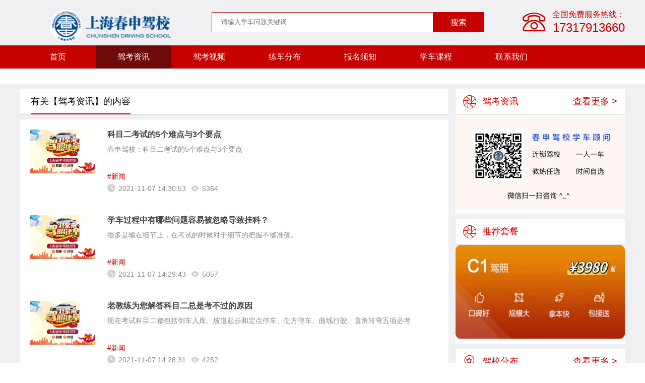

--- FILE ---
content_type: text/html; charset=utf-8
request_url: http://www.aixueche.net/article.html
body_size: 6528
content:
<!DOCTYPE html>
<html lang="en">
<head>
    <meta charset="UTF-8">
    <title>驾考资讯_上海春申驾校|一家丰富教学经验驾驶员培训学校</title>
	<meta name="keywords" content="">
	<meta name="description" content="">
    <link rel="stylesheet" href="/static/default/css/common.css">
    <link rel="stylesheet" href="/static/default/css/idangerous.swiper2.7.6.css">
    <link rel="stylesheet" href="/static/default/css/iconfont.css">
    <style>
        .swiper-button-prev{
            position: absolute;
            height: 52px;
            width: 24px;
            left:1250px;
            top:160px;
            transform: translateY(-50%);
            background: url("/static/default/image/el-icon-arrow-right.svg") no-repeat left top/52px 24px;
        }
    </style>
</head>
<body>

<header class="top">
   
    
    <div class="search">
        <div class="container">
            <div class="search-left">
                <a href="">
                    <img src="/static/default/picture/logo.png" alt="爱学车">
                </a>

            </div>
            <div class="search-input">
                <form action="/index/search/index.html" method="get">
                    <input name="keyword" type="text" id="search-input" maxlength="20" value="" placeholder="请输入学车问题关键词">
                    <button class="search-btn" type="submit">搜索</button>
                </form>
            </div>
            <div class="search-call">
                <img src="/static/default/picture/tele.png" alt="爱学车服务热线">
                <div>
                    <p>全国免费服务热线：</p>
                    <p>17317913660</p>
                </div>
            </div>
        </div>
    </div>
    <div class="nav-tab">
        <div class="container">
            <ul>
                <li style="width: 150px"><a href="/">首页</a></li>
                                <li class="active" style="width: 150px"><a href="/article.html">驾考资讯</a></li>
                                <li  style="width: 150px"><a href="/material.html">驾考视频</a></li>
                                <li  style="width: 150px"><a href="/parking.html">练车分布</a></li>
                                <li  style="width: 150px"><a href="/process.html">报名须知</a></li>
                                <li  style="width: 150px"><a href="/training.html">学车课程</a></li>
                                <li  style="width: 150px"><a href="/contact.html">联系我们</a></li>
                            </ul>
        </div>
        
    </div>

    <style>
        #YSF-BTN-HOLDER {display: none!important;}
    </style>
    <script type="text/javascript">
        var useQiyu = 1;
        var uid = "" + (new Date().getTime()*10) + Math.floor(Math.random()*10);
        (function (w, d, n, a, j) {
            w[n] = w[n] || function () {
                (w[n].a = w[n].a || []).push(arguments);
            };
            j = d.createElement('script');
            j.async = true;
            j.src = 'https://qiyukf.com/script/9374280eb1a49c1ea45de1615d4f658c.js';
            d.body.appendChild(j);
        })(window, document, 'ysf');

        function open53mobile() {
            if (useQiyu){
                ysf(
                    'config',
                    {
                        uid: uid,
                        referrer: location.href,
                        title: document.title,
                        robotShuntSwitch: 1,
                        robotId:5213821,
                        data: JSON.stringify([
                            {'key': 'uid', 'value': uid}, {'key': 'referrer', 'value': location.href},
                            {'key': 'title', 'value': document.title},
                            {'key': 'city', 'value': '上海'}
                        ]),
                        success: function () {
                            ysf('open')
                            console.log('success')
                        },
                        error: function (e) {
                            console.log('error')
                        }
                    }
                )
            }else {
                var _53 = $53.createApi();
                _53.push('cmd', 'mtalk');
                _53.query();
                return false;
            }
        }

    </script>
</header>	
<div class="content">
    <div class="container">
        <div class="banner-down clearfix">
            <div class="content-left">
                <div class="content-tab search-content-tab">
                    <span>有关【驾考资讯】的内容</span>
                </div>
                <ul class="content-list">
								<li>
					<a target="_blank" href="/article/54.html">
						<img src="/uploads/images/20211107/c44db6e98060cf7fd8dbe09aa227dd9c.jpg" onerror="this.onerror=null;this.src='/uploads/images/20211107/c44db6e98060cf7fd8dbe09aa227dd9c.jpg'" alt="科目二考试的5个难点与3个要点">
						<div>
							<h3>科目二考试的5个难点与3个要点</h3>
							<p class="para1">春申驾校：科目二考试的5个难点与3个要点</p>
																		<a href="/index/article/index/tid/6.html">#新闻</a>
																<p class="para2">
								<span>2021-11-07 14:30:53</span>
								<span>5364</span>
							</p>
						</div>
					</a>
				</li>
								<li>
					<a target="_blank" href="/article/53.html">
						<img src="/uploads/images/20211107/b80fa180428748426aac46b7e47bfbd3.jpg" onerror="this.onerror=null;this.src='/uploads/images/20211107/b80fa180428748426aac46b7e47bfbd3.jpg'" alt="学车过程中有哪些问题容易被忽略导致挂科？">
						<div>
							<h3>学车过程中有哪些问题容易被忽略导致挂科？</h3>
							<p class="para1">很多是输在细节上，在考试的时候对于细节的把握不够准确。</p>
																		<a href="/index/article/index/tid/6.html">#新闻</a>
																<p class="para2">
								<span>2021-11-07 14:29:43</span>
								<span>5057</span>
							</p>
						</div>
					</a>
				</li>
								<li>
					<a target="_blank" href="/article/52.html">
						<img src="/uploads/images/20211107/cd17715f70786d1f0bf9c14d120a4008.jpg" onerror="this.onerror=null;this.src='/uploads/images/20211107/cd17715f70786d1f0bf9c14d120a4008.jpg'" alt="老教练为您解答科目二总是考不过的原因">
						<div>
							<h3>老教练为您解答科目二总是考不过的原因</h3>
							<p class="para1">现在考试科目二都包括倒车入库、坡道起步和定点停车、侧方停车、曲线行驶、直角转弯五项必考</p>
																		<a href="/index/article/index/tid/6.html">#新闻</a>
																<p class="para2">
								<span>2021-11-07 14:28:31</span>
								<span>4252</span>
							</p>
						</div>
					</a>
				</li>
								<li>
					<a target="_blank" href="/article/51.html">
						<img src="/uploads/images/20211107/641e441ce1a3ecbcbb62547474abcb7f.jpg" onerror="this.onerror=null;this.src='/uploads/images/20211107/641e441ce1a3ecbcbb62547474abcb7f.jpg'" alt="给你讲讲科目二驾考实践原理">
						<div>
							<h3>给你讲讲科目二驾考实践原理</h3>
							<p class="para1">春申驾校就跟大家分享一些控制汽车的原理基本，掌握了这些理论，在练车时再实践一下，考试过关就妥妥的了。</p>
																		<a href="/index/article/index/tid/6.html">#新闻</a>
																<p class="para2">
								<span>2021-11-07 14:27:13</span>
								<span>4439</span>
							</p>
						</div>
					</a>
				</li>
								<li>
					<a target="_blank" href="/article/50.html">
						<img src="/uploads/images/20211107/ec9b39fa4f10cbae6fce3fa40ed311f0.jpg" onerror="this.onerror=null;this.src='/uploads/images/20211107/ec9b39fa4f10cbae6fce3fa40ed311f0.jpg'" alt="科目三灯光操作的操作方法">
						<div>
							<h3>科目三灯光操作的操作方法</h3>
							<p class="para1">很多学员在科目三模拟考试的时候考的成绩很好，但是一到考试就手忙脚乱，春申驾校特意整理科目三灯光模拟的实战操作资料，不可不看!</p>
																		<a href="/index/article/index/tid/6.html">#新闻</a>
																<p class="para2">
								<span>2021-11-07 14:25:58</span>
								<span>4899</span>
							</p>
						</div>
					</a>
				</li>
								<li>
					<a target="_blank" href="/article/49.html">
						<img src="/uploads/images/20211107/ec3870aa3dedee160279953a58241aae.jpg" onerror="this.onerror=null;this.src='/uploads/images/20211107/ec3870aa3dedee160279953a58241aae.jpg'" alt="科目二难点和诀窍，好好掌握，考试必过">
						<div>
							<h3>科目二难点和诀窍，好好掌握，考试必过</h3>
							<p class="para1">现在驾考科目二都包括倒车入库、坡道起步和定点停车、侧方停车、曲线行驶、直角转弯五项必考。今天我们就来了解一下科目二的各项难点和驾驶技巧。</p>
																		<a href="/index/article/index/tid/6.html">#新闻</a>
																<p class="para2">
								<span>2021-11-07 14:24:55</span>
								<span>4637</span>
							</p>
						</div>
					</a>
				</li>
								<li>
					<a target="_blank" href="/article/48.html">
						<img src="/uploads/images/20211107/b2977810de13335e1b30213546891f8d.jpg" onerror="this.onerror=null;this.src='/uploads/images/20211107/b2977810de13335e1b30213546891f8d.jpg'" alt="老教练告诉你科目三考试7个细节容易失分">
						<div>
							<h3>老教练告诉你科目三考试7个细节容易失分</h3>
							<p class="para1">科目三考试比科目二要注意的细节更多，希望大家在考试的时候要注意好细节，不要慌。</p>
																		<a href="/index/article/index/tid/6.html">#新闻</a>
																<p class="para2">
								<span>2021-11-07 14:23:59</span>
								<span>3972</span>
							</p>
						</div>
					</a>
				</li>
								<li>
					<a target="_blank" href="/article/47.html">
						<img src="/uploads/images/20211107/5a0234696df2e361b14e12ccdc09e095.jpg" onerror="this.onerror=null;this.src='/uploads/images/20211107/5a0234696df2e361b14e12ccdc09e095.jpg'" alt="你不得不知的新规下倒车入库技巧">
						<div>
							<h3>你不得不知的新规下倒车入库技巧</h3>
							<p class="para1">春申驾校为大家梳理了倒车入库的看点技巧以及打方向盘的时机，希望对大家有用!</p>
																		<a href="/index/article/index/tid/6.html">#新闻</a>
																<p class="para2">
								<span>2021-11-07 14:23:01</span>
								<span>4334</span>
							</p>
						</div>
					</a>
				</li>
								<li>
					<a target="_blank" href="/article/46.html">
						<img src="/uploads/images/20211107/a01ac74005be7fa6f95e6cad1f2afb1e.jpg" onerror="this.onerror=null;this.src='/uploads/images/20211107/a01ac74005be7fa6f95e6cad1f2afb1e.jpg'" alt="学车过程中容易导致挂科的几个问题">
						<div>
							<h3>学车过程中容易导致挂科的几个问题</h3>
							<p class="para1">学车报考，很多学校都会出现挂科的现象。对于这类的人，难道是因为技术不过关吗?</p>
																		<a href="/index/article/index/tid/6.html">#新闻</a>
																<p class="para2">
								<span>2021-11-07 14:21:16</span>
								<span>4105</span>
							</p>
						</div>
					</a>
				</li>
				    
                </ul>
                <div class="pagination">
                    <ul class="pagination"><li class="disabled"><span>&laquo;</span></li> <li class="active"><span>1</span></li><li><a href="/article.html?page=2">2</a></li><li><a href="/article.html?page=3">3</a></li><li><a href="/article.html?page=4">4</a></li> <li><a href="/article.html?page=2">&raquo;</a></li></ul>                </div>
            </div>
            		<div class="content-right">
                <div class="content-index-top">
                    <div class="friend">
                        <a href="/article.html">查看更多 ></a>
                        <h2 class="circle">驾考资讯</h2>
                    </div>
                        <div class="eweima">
                                <img src="/uploads/images/20211106/f67c85923269fc4d1e58e35c71326192.jpg" alt=" ">
                        </div>
                        <div class="wechat">

                    </div>
                </div>
                
                <div class="content-index-top">
                    <div class="friend">
                        <h2 class="circle">推荐套餐</h2>
                    </div>
                        <div class="eweima">
                                <img src="/static/default/image/zuo1.jpg" alt=" ">
                        </div>
                        <div class="wechat">

                    </div>
                </div>
                <!--
                 <div class="content-index-top">
                    <div class="friend">
                           <a href="https://www.mag8888.com/" target="_blank" >查看服务 ></a>
                        <h2 class="circle">车牌代拍</h2>
                      
                    </div>
                        <div class="eweima1" >
                              <a href="https://www.mag8888.com/" target="_blank" >  <img src="/static/default/image/che.jpg"   alt=" "></a>
                        </div>
                        <div class="wechat">

                    </div>
                </div>
                -->
                <div class="center" style="height: auto;padding-bottom: 20px;">
                    <div class="friend">
                        <a href="/parking.html">查看更多 ></a>
                        <h2 class="circle">驾校分布</h2>
                    </div>
                    
                    <p>*免费重学：免费获得标准套餐内课程学时的权益（开班费自行支付）</p>
                   
                    <div class="serper">
                       
                        <span>在线客服</span>
                        <a href="/contact.html" target="_blank">立即咨询</a>
                    </div>
                </div>
                
                
            </div>
        </div>
    </div>
</div>
<div class="footer">
    <div class="top">
        <div class="container">
            <div class="top-left">
                <p>关于我们</p>
                <p><span style="font-family: arial black, sans-serif;">&nbsp; &nbsp; &nbsp;&nbsp;</span><span style="font-family: 'arial black', sans-serif;">&nbsp;春申驾校</span><span style="font-family: 'arial black', sans-serif;">隶属于</span>上海春申驾驶员教考中心(简称：春申驾校)<span style="font-family: 'arial black', sans-serif;">是一家有着丰富教学经验的驾驶员培训学校，一直坚持廉政办学，建立完善的内部管理机制及各项规章制度。贯彻实行一次性收费的原则，学员入学后不再收取费用。经验丰富的教学方式让众多学员从中受益，轻松愉悦的拿到驾照。&ldquo;学员是爱学车的灵魂&rdquo;坚持着这样的服务宗旨和办学理念学员考试的合格率逐年增加。教练员技术过硬，教练态度和蔼；我们秉承&ldquo;因材施教&rdquo;的宗旨，制定不同的教学方案，让您学车更加轻松，拿证更顺利。</span></p>            </div>
            <div class="top-right">
                <div>
                    <p>微信客服</p>
                                        <img src="/uploads/images/20211015/85ffa18294f0e3461ff0458ee3ea6aad.png" alt="">
                                    </div>
            </div>
        </div>
    </div>
    <div class="friendLink">
        <div class="container">
            <h4 class="friendLink-title">友情链接</h4>
            <div class="friendLink-link">
				                <a rel="nofollow" href="https://aixueche.net/kmtwo/32.html" target="_blank">模拟ETC</a>
				                <a rel="nofollow" href="https://aixueche.net/material.html" target="_blank">驾考视频</a>
				                <a rel="nofollow" href="https://aixueche.net/training/3.html" target="_blank">上海驾校课程</a>
				                <a rel="nofollow" href="https://www.mag8888.com/" target="_blank">上海车牌代拍</a>
				                <a rel="nofollow" href="https://www.aixueche.net/" target="_blank">春申驾校</a>
				www.adobe.com/svg/viewer/install
            </div>
        </div>
    </div>
    <div class="down">

        <div class="container">
            <span>春申驾校 版权所有 </span><span><a href="https://beian.miit.gov.cn/" target="_blank" rel="nofollow" style="color:#fff;"> 沪ICP备2021028497号-1</a></span>
        </div>
    </div>
   

</div>


	


<div class="mask mask3"></div>
<script src="/static/default/js/jquery-3.2.1.js"></script>
<script src="/static/default/js/public.js"></script>
<script>
    // 弹窗框下的页面不滚动
    function bodyAuto(){
        $('html').css({
            "overflow": "hidden"
        });
        $('html').css({
            "height": "100%"
        });
        $('body').css({
            "overflow": "hidden"
        });
        $('body').css({
            "height": "100%"
        });
    }
    // 弹窗框下的页面滚动
    function bodyScroll(){
        $('html').css({
            "overflow": "auto"
        });
        $('body').css({
            "overflow": "auto"
        });
    }

    function loginClick(){
        bodyAuto();
    }

    $("#close2").on("click", function () {
        $(".mask").trigger("click")
        $("#code-mobile").val("")
        $("#tel-code").val("")
        bodyScroll()
    })

    $(".mask3").on("click", function () {
        bodyScroll()
    })
    
</script>

</body>

</html>

--- FILE ---
content_type: text/css
request_url: http://www.aixueche.net/static/default/css/common.css
body_size: 25746
content:
html,
body,
div,
h1,
h2,
h3,
h4,
h5,
h6,
p,
ul,
li {
    margin: 0;
    padding: 0;
}

.fl {
    float: left;
}

.fr {
    float: right;
}

a {
    cursor: pointer;
}

input,
select {
    outline: none;
}

.star-ten {
    margin-top: 2px;
    display: inline-block;
    width: 121px;
    height: 11px;
    background: url("../image/star-prey.png") left 0/13px 11px;
}

.star-ten:before {
    content: "";
    height: 11px;
    width: 0;
    display: block;
    /*margin-top:2px;*/
    background: url("../image/star@3x.png")left 0/13px 11px;
}

.star1:before {
    width: 13px;
}

.star2:before {
    width: 26px;
}

.star3:before {
    width: 39px;
}

.star4:before {
    width: 52px;
}

.star5:before {
    width: 65px;
}

.star6:before {
    width: 78px;
}

.star7:before {
    width: 91px;
}

.star8:before {
    width: 104px;
}

.star9:before {
    width: 117px;
}

.star10:before {
    width: 130px;
}

.clearfix:after {
    content: "";
    display: block;
    clear: both;
}

.section-title {
    color: #c70000;
    font-size: 18px;
    font-weight: bold;
}

.section-title:before {
    content: "";
    margin-right: 10px;
    border-left: 3px solid #c70000;
}

html {
    -webkit-box-sizing: border-box;
    -moz-box-sizing: border-box;
    box-sizing: border-box;
}

body {
    font-family: "Helvetica Neue",Helvetica,"PingFang SC","Hiragino Sans GB","Microsoft YaHei","微软雅黑",Arial,sans-serif;
    -webkit-font-smoothing: antialiased;
    -moz-osx-font-smoothing: grayscale;
    -webkit-box-sizing: border-box;
    -moz-box-sizing: border-box;
    box-sizing: border-box;
}

a {
    text-decoration: none;
}

ul,
li {
    list-style: none;
}

.content {
    width: 100%;
    background-color: #f0f0f2;
    padding-bottom: 40px;
}

/*公用头部*/

.top {
    width: 100%;
    height: 166px;
}

.top .header {
    font-size: 14px;
    height: 30px;
    background-color: #fff;
    line-height: 30px;
}

.top .header .container {
    padding: 0 40px 0 20px;
    box-sizing: border-box;
}

.top .header .container a.login {
    margin-right: 50px;
    color: #c70000;
}

.top .header .container>div {
    width: 80px;
    height: 30px;
    line-height: 30px;
    float: right;
    margin-left: 73px;
}

.top .header .container>div .icon-test2:hover>div {
    display: block;
}

.top .header .container .icon-test:hover>div {
    display: block;
}

.top .header .container .icon-test:hover,
.top .header .container>div .icon-test2:hover {
    box-shadow: 0 0 2px 1px #ddd;
}

.top .header .container .icon-test {
    font-family: "iconfont" !important;
    font-size: 16px;
    font-style: normal;
    display: inline-block;
    -webkit-font-smoothing: antialiased;
    color: #c70000;
    position: relative;
    width: 30px;
    text-align: center;
    cursor: pointer;
}

.top .header .container .icon-test div {
    position: absolute;
    width: 102px;
    height: 200px;
    background: url("../image/776485668037325723.png") no-repeat left top/102px 200px;
    display: none;
    left: -72px;
    left: -72px;
    text-align: center;
    z-index: 100;
}

.top .header .container .icon-test div p {
    height: 25px;
    text-align: center;
}

.top .header .container .icon-test div p:first-child {
    margin-top: 10px;
}

.top .header .container .icon-test div img {
    margin-top: 15px;
    width: 74px;
}

.top .header .container .icon-test2 {
    font-family: "iconfont" !important;
    font-size: 16px;
    font-style: normal;
    -webkit-font-smoothing: antialiased;
    color: #c70000;
    float: right;
    display: inline-block;
    position: relative;
    width: 30px;
    text-align: center;
    cursor: pointer;
}

.top .header .container .icon-test2>div {
    position: absolute;
    z-index: 100;
    width: 255px;
    background-color: #fff;
    position: absolute;
    left: -110px;
    height: 90px;
    line-height: 90px;
    display: none;
    box-shadow: 0 0 2px 1px #ddd;
}

.top .header .container .icon-test2>div .word-inset {
    display: inline-block;
    vertical-align: middle;
    height: 80px;
    position: relative;
    font-size: 14px;
}

.top .header .container .icon-test2>div .word-inset p {
    height: 25px;
    line-height: 25px;
}

.top .header .container .icon-test2>div .word-inset p:last-child {
    color: #666;
    position: absolute;
    bottom: 0;
}

.top .header .container .icon-test2>div img {
    width: 80px;
    margin: 0 10px;
    vertical-align: middle;
}

.top .header ul {
    float: right;
    height: 30px;
    line-hieght: 30px;
}

.top .header ul li {
    float: left;
    width: 80px;
    margin-left: 17px;
}

.top .header ul li.person-service {
    position: relative;
    text-align: center;
}

.top .header ul li.person-service a {
    display: inline-block;
}

.top .header ul li.person-service a>div {
    display: none;
}

.top .header ul li.person-service>a:after {
    display: inline-block;
    width: 10px;
    height: 10px;
    content: "";
    background: url("../image/sjt1.png") no-repeat center;
}

.top .header ul li.person-service:hover {
    box-shadow: 0 -1px 2px -1px #ddd, 1px 0 2px -1px #ddd, -1px 0 2px -1px #ddd;
}

.top .header ul li.person-service:hover>a:after {
    content: "";
    background: url("../image/sjt2.png") no-repeat center;
}

.top .header ul li.person-service:hover>div.person-service-hidden {
    display: block;
    height: 80px;
    -webkit-box-sizing: border-box;
    -moz-box-sizing: border-box;
    box-sizing: border-box;
    padding: 10px;
    color: #000;
    -webkit-box-sizing: border-box;
    -moz-box-sizing: border-box;
    box-sizing: border-box;
    font-size: 14px;
    z-index: 100;
    box-shadow: 0 1px 2px -1px #ddd, 1px 0 2px -1px #ddd, -1px 0 2px -1px #ddd;
}

.person-service-hidden {
    display: none;
    background-color: #fff;
    z-index: 100;
    text-align: center;
    position: absolute;
    width: 80px;
}

.top .header ul li.person-service .person-service-hidden p a {
    color: #000;
}

.top .header ul li.person-service .person-service-hidden a:hover {
    color: #c70000;
}

.top .header ul a {
    color: #c70000;
}

.top .header a {
    color: #ccc;
    font-size: 14px;
}

.top .search {
    background-color: #f0f0f2;
    height: 51px;
    line-height: 51px;
    padding: 19px 0 20px;
}

.top .search .container {
    padding-left: 60px;
    height: 51px;
    -webkit-box-sizing: border-box;
    -moz-box-sizing: border-box;
    box-sizing: border-box;
}

.top .search input {
    outline: none;
    padding: 0 0 0 18px;
    -webkit-appearance: none;
    border: 1px solid #c70000;
    width: 440px;
    height: 40px;
    -webkit-box-sizing: border-box;
    -moz-box-sizing: border-box;
    box-sizing: border-box;
    line-height: 40px;
    vertical-align: middle;
}

.top .search .search-left>a {
    display: inline-block;
}

.top .search .search-left>a img {
    height: 65px;
    vertical-align: middle;
    margin-right: 20px;
}

.top .search .search-left>div {
    display: inline-block;
    position: relative;
    height: 40px;
    line-height: 40px;
    min-width: 80px;
    -webkit-box-sizing: border-box;
    -moz-box-sizing: border-box;
    box-sizing: border-box;
}

.top .search .search-left>div:hover span {
    border: 1px solid #ddd;
    border-bottom: none;
    box-shadow: 0 0 8px 0 #ccc;
}

.top .search .search-left>div:hover ul {
    display: block;
}

.top .search .search-left>div ul {
    display: none;
    position: absolute;
    -webkit-box-sizing: border-box;
    -moz-box-sizing: border-box;
    box-sizing: border-box;
    background-color: #f0f0f2;
    width: 80px;
    text-align: center;
    box-shadow: 0 0 4px 0 #ccc;
    z-index: 100;
    top: 36px;
    left: 0;
    border: 1px solid #ddd;
}

.top .search .search-left>div ul li.active a {
    color: #c70000;
}

.top .search .search-left>div ul li a {
    display: block;
    color: #000;
    font-size: 14px;
}

.top .search .search-left>div ul li:hover a {
    color: #c70000;
}

.top .search .search-left>div ul:before {
    content: "";
    position: relative;
    border-top-color: transparent;
    left: 0;
    right: 20px;
}

.top .search .search-left>div span {
    font-size: 14px;
    height: 40px;
    width: 60px;
    text-align: center;
    line-height: 40px;
    color: #c70000;
    display: inline-block;
}

.top .search .search-left>div span a {
    color: #c70000;
}

.top .search .search-left>div span:after {
    content: "";
    display: inline-block;
    width: 10px;
    height: 5px;
    background: url("../image/jiantou.png") no-repeat left top/10px 5px;
    margin-left: 5px;
}

.top .search .search-left>div:hover span:after {
    background: url("../image/topjt.png") no-repeat left top/10px 5px;
}

.top .search .search-left,
.top .search .search-input {
    float: left;
    height: 51px;
    position: relative;
}

.top .search .search-input {
    font-size: 0;
    margin-left: 61px;
}

.top .search .search-input .coach,
.top .search .search-input .search-school {
    font-size: 14px;
    width: 60px;
    height: 28px;
    line-height: 28px;
    text-align: center;
    color: #666;
    background-color: #f0f0f2;
    position: absolute;
    border-radius: 5px;
}

.top .search .search-input .coach {
    left: 300px;
    top: 11px;
}

.top .search .search-input .search-school {
    left: 370px;
    top: 11px;
}

.top .search .search-input .search-btn {
    display: inline-block;
    outline: none;
    border: none;
    font-size: 16px;
    color: #fff;
    width: 100px;
    height: 40px;
    background-color: #c70000;
    text-align: center;
    line-height: 40px;
    vertical-align: middle;
}

.top .search .search-call {
    float: right;
    text-align: center;
    line-height: 0;
    color: #c70000;
    height: 51px;
    padding-top: 6px;
}

.top .search .search-call>img {
    margin-right: 10px;
}

.top .search .search-call>div {
    display: inline-block;
    height: 51px;
}

.top .search .search-call>div p:first-child {
    font-size: 16px;
    height: 26px;
}

.top .search .search-call>div p:last-child {
    font-size: 24px;
    height: 26px;
}

.top .nav-tab {
    height: 46px;
    line-height: 46px;
    background-color: #c70000;
}

.top .nav-tab ul li {
    float: left;
    width: 170px;
    height: 46px;
    color: #fff;
    text-align: center;
}

.top .nav-tab ul li a {
    display: block;
    color: #fff;
}

.top .nav-tab ul li.active {
    background-color: #6f0a0a;
}

/*公用底部*/

.footer {
    width: 100%;
}

.footer .container {
    -webkit-box-sizing: border-box;
    -moz-box-sizing: border-box;
    box-sizing: border-box;
    padding: 0 20px;
}

.footer .top {
    background-color: #c70000;
    height: 180px;
    -webkit-box-sizing: border-box;
    -moz-box-sizing: border-box;
    box-sizing: border-box;
}

.footer .top .top-left {
    width: 896px;
    padding: 20px 0;
    color: #fff;
    float: left;
}

.footer .top .top-left p:first-child {
    margin-bottom: 14px;
    font-size: 18px;
    font-weight: 600;
}

.footer .top .top-left p.car-infor {
    font-size: 14px;
    line-height: 25px;
}

.footer .top .top-right {
    float: right;
    padding: 20px 0;
    font-size: 18px;
    color: #fff;
    font-weight: 600;
}

.footer .top .top-right div {
    width: 96px;
    text-align: center;
    float: left;
}

.footer .top .top-right div p {
    margin-bottom: 17px;
    font-size: 16px;
}

.footer .top .top-right div:first-child {
    margin-right: 20px;
}

.footer .top img {
    width: 96px;
}

.footer .down {
    height: 40px;
    line-height: 40px;
    background-color: #1c232f;
    color: #fff;
    font-size: 12px;
}

.footer .down span:last-child {
    margin-left: 30px;
}

.container {
    width: 1200px;
    margin: 0 auto;
}

/*轮播图*/

.swiper-container,
.swiper-container img {
    width: 1200px;
    height: 320px;
}

/*内容区域*/

.content .container {
    position: relative;
}

.banner-down {
    padding-top: 10px;
    box-sizing: border-box;
}

.banner-down .content-left {
    width: 850px;
    box-sizing: border-box;
}

.banner-down .content-tab {
    height: 50px;
    width: 850px;
    line-height: 50px;
    box-sizing: border-box;
    padding: 0 5px;
    background-color: #fff;
    font-size: 18px;
    box-shadow: 0 1px 1px 0 #c0ccda;
    margin-bottom: 11px;
}

.banner-down .content-tab li {
    float: left;
    width: 120px;
    text-align: center;
    position: relative;
}

.banner-down .content-tab li a {
    color: #444;
    font-weight: bold;
}

.banner-down .content-tab li.active:after {
    content: "";
    position: absolute;
    left: 10px;
    bottom: -2px;
    right: 10px;
    border-bottom: 3px solid #c70000;
}

.banner-down .content-list li {
    height: 170px;
    box-sizing: border-box;
    width: 850px;
    padding: 20px 0 20px 19px;
    background-color: #fff;
}

.banner-down .content-list li img {
    width: 130px;
}

.banner-down .content-list li>a.wrap1 {
    display: block;
}

.banner-down .content-list li>div {
    width: 647px;
    height: 100%;
    float: right;
    font-size: 14px;
    margin-right: 30px;
}

.banner-down .content-list li>div h3 {
    font-size: 16px;
    overflow: hidden;
    text-overflow: ellipsis;
    white-space: nowrap;
    color: #444;
    font-weight: bold;
}

.banner-down .content-list li>div a {
    color: #c70000
}

.banner-down .content-list li>div p {
    color: #888
}

.banner-down .content-list li>div p.para1 {
    margin: 10px 0 14px;
    height: 40px;
    display: -webkit-box;
    -webkit-box-orient: vertical;
    -webkit-line-clamp: 2;
    overflow: hidden;
}

.banner-down .content-list li>div p.para2 {
    margin-top: 5px;
    display: flex;
}

.banner-down .content-list li>div p.para2 span:first-child:before {
    content: "\e602";
    font-family: "iconfont" !important;
    font-size: 16px;
    font-style: normal;
    -webkit-font-smoothing: antialiased;
    margin-right: 6px;
    color: #d1d1d1;
}

.banner-down .content-list li>div p.para2 span:nth-child(2) {
    display: flex;
    align-items: center;
}

.banner-down .content-list li>div p.para2 span:nth-child(2),
.banner-down .content-list li>div p.para2 span:nth-child(3) {
    margin-left: 10px;
}

.banner-down .content-list li>div p.para2 span:nth-child(2):before {
    content: "";
    font-family: "iconfont" !important;
    font-style: normal;
    -webkit-font-smoothing: antialiased;
    margin-right: 6px;
    display: inline-block;
    width: 16px;
    height: 12px;
    line-height: 12px;
    background: url("../image/eye.png") no-repeat center/16px 12px;
    color: #d1d1d1;
}

.banner-down .content-list li>div p.para2 span:nth-child(3):before {
    content: "\e60e";
    font-family: "iconfont" !important;
    font-size: 16px;
    font-style: normal;
    -webkit-font-smoothing: antialiased;
    margin-right: 6px;
    color: #d1d1d1;
}

.banner-down .content-load,.vidDetails_right .content-load{
    width: 136px;
    height: 40px;
    background-color: #c70000;
    line-height: 40px;
    text-align: center;
    border-radius: 20px;
    color: #fff;
    font-size: 18px;
    margin: 23px auto 0;
    cursor: pointer;
}

.banner-down .content-left {
    float: left;
}

.banner-down .content-right {
    width: 336px;
    float: right;
    box-sizing: border-box;
}

.banner-down .content-right .content-index-top,
.banner-down .content-right .center {
    background-color: #fff;
}

.banner-down .content-right .down {
    background-color: #4a4a4a;
    margin-top: 20px;
}

.banner-down .content-right .content-index-top {
    margin-bottom: 10px;
    padding-bottom: 10px;
}

.friend {
    height: 50px;
    line-height: 50px;
    padding: 0 15px;
    font-size: 18px;
    color: #c70000;
    box-shadow: 0 1px 1px 0 #c0ccda;
}

.friend a {
    float: right;
    color: #c70000;
}

.banner-down .content-right .content-index-top .friend {
    margin-bottom: 2px;
}

.banner-down .content-right .content-index-top .wechat {
    padding: 0 36px;
    font-size: 14px;
}

.banner-down .content-right .content-index-top .wechat>p {
    text-align: center;
    margin: 15px 0 20px;
}

.banner-down .content-right .content-index-top span {
    display: inline-block;
}

.circle {
    font-size: 18px;
    font-weight:500;
}


.banner-down .content-right .content-index-top .circle:before {
    content: "\e601";
    font-family: "iconfont" !important;
    font-size: 26px;
    font-style: normal;
    -webkit-font-smoothing: antialiased;
    margin-right: 12px;
    vertical-align: middle;
}

.banner-down .content-right .content-index-top span p {
    margin-top: 3px;
}

.banner-down .content-right .content-index-top span.span2 {
    float: right;
}

.banner-down .content-right .content-index-top .eweima {
    width: 336px;
    height: 186px;
    margin: 0 auto;
    text-align: center;
}

.banner-down .content-right .content-index-top .eweima img {
    width: 336px;
    height: 186px;
}

.banner-down .content-right .content-index-top .eweima1 img {
    width: 336px;
    height: 400px;
}
.banner-down .content-right .content-index-top .wechat .city h2 {
    font-size: 16px;
    margin-bottom: 14px;
    margin-top: 20px;
    color: #444;
    font-weight: bold;
}

.banner-down .content-right .content-index-top .wechat .city span {
    display: inline-block;
    height: 33px;
    width: 70px;
    line-height: 33px;
    background-color: #f0f0f0;
    font-size: 16px;
    text-align: center;
    margin-left: 25px;
    margin-bottom: 12px;
    border-radius: 5px;
}

.banner-down .content-right .content-index-top .wechat .city span a {
    color: #4a4a4a;
    display: inline-block;
    width: 100%;
}

.banner-down .content-right .content-index-top .wechat .city span a:hover {
    color: #fff;
    background: #c70000;
    -webkit-border-radius: 5px;
    -moz-border-radius: 5px;
    border-radius: 5px;
}

.banner-down .content-right .content-index-top .wechat .city p span:nth-child(3n+1) {
    margin-left: 0;
}

.banner-down .content-right .content-index-top .wechat .city p {
    font-size: 0
}

.banner-down .content-right .content-index-top .wechat .city>div {
    text-align: center;
    color: #000;
    font-size: 14px;
}

.content-right .center {
    height: 457px;
}

.content-right .center ul {
    padding: 0 20px;
    margin-top: 15px;
}

.content-right .center ul li {
    width: 295px;
    height: 56px;
    line-height: 56px;
    text-align: center;
    margin-bottom: 11px;
    font-size: 18px;
    color: #fff;
}

.banner-down .content-right .center .circle:before {
    content: "\e606";
    font-family: "iconfont" !important;
    font-size: 26px;
    font-style: normal;
    -webkit-font-smoothing: antialiased;
    margin-right: 12px;
    vertical-align: middle;
}

.content-right .center ul li:first-child {
    background-color: #ff972c;
}

.content-right .center ul li:nth-child(2) {
    background-color: #02d096;
}

.content-right .center ul li:nth-child(3) {
    background-color: #81c92e;
}

.content-right .center ul li:last-child {
    background-color: #04adf3;
}

.content-right .center>p {
    text-align: center;
    font-size: 16px;
    color: #ccc;
}

.content-right .center .serper {
    padding: 0 23px;
    margin-top: 16px;
    height: 54px;
}

.content-right .center .serper img {
    width: 54px;
    vertical-align: middle;
    border-radius: 50%;
}

.content-right .center .serper span {
    color: #c70000;
    font-size: 18px;
    margin: 0 6px 0 10px;
}

.content-right .center .serper a {
    width: 110px;
    height: 44px;
    display: inline-block;
    line-height: 44px;
    color: #fff;
    font-size: 18px;
    background-color: #F27B25;
    border: none;
    outline: none;
    text-align: center;
    -webkit-border-radius: 5px;
    -moz-border-radius: 5px;
    border-radius: 5px;
}

.content-right .down {
    height: 460px;
    background: url("../image/web.png") no-repeat left top/100% 100%;
    position: relative;
}

.content-right .down>div {
    width: 240px;
    height: 50px;
    line-height: 50px;
    background-color: #f27b25;
    text-align: center;
    color: #fff;
    font-size: 24px;
    -webkit-border-radius: 5px;
    -moz-border-radius: 5px;
    border-radius: 5px;
    position: absolute;
    bottom: 34px;
    left: 48px;
}

.content-right .down>div>a {
    color: #fff;
}

/*搜索页*/

.banner-down .search-content-tab span {
    display: inline-block;
    text-align: center;
    margin-left: 16px;
    font-size: 18px;
    position: relative;
}

.banner-down .search-content-tab span:after {
    content: "";
    position: absolute;
    border-bottom: 2px solid #c70000;
    left: 0;
    bottom: -1px;
    width: 100%;
}

/*练车场*/

.carland-content {
    padding-top: 15px;
}

.carland-content .container {
    background-color: #fff;
}

.carLand-content-tab {
    width: 100%;
    height: 60px;
    line-height: 60px;
    position: relative;
}

.carLand-content-tab:after {
    content: "";
    position: absolute;
    left: 0;
    right: 0;
    bottom: 0;
    width: 100%;
    border-bottom: 1px solid #c0ccda;
}

.carLand-content-tab span {
    font-size: 20px;
    color: #000;
    margin: 0 22px;
}

.carLand-content-tab a {
    color: #c70000;
    font-size: 16px;
}
.carLand-content-tab.prodcutDetail a {
    text-decoration: underline;
}

.carland-content .container .carland-ul {
    padding: 0 35px;
}

.carland-content .container .carland-ul li {
    margin-top: 28px;
    height: 232px;
    position: relative;
}

.carland-content .container .carland-ul li a {
    display: block;
    height: 100%;
}

.carland-content .container .carland-ul li:after {
    position: absolute;
    content: '';
    left: 0;
    right: 0;
    bottom: 0;
    width: 100%;
    border-bottom: 1px solid #c0ccda;
}

.carland-content .container .carland-ul li .left {
    float: left;
    margin-right: 35px;
}

.carland-content .container .carland-ul li .center {
    width: 710px;
    float: left;
}

.carland-content .container .carland-ul li .center>p {
    margin-bottom: 8px;
}

.carland-content .container .carland-ul li .center>p span {
    display: inline-block;
    width: 62px;
}

.carland-content .container .carland-ul li .center>div span {
    width: 62px;
    height: 120px;
    float: left;
}

.carland-content .container .carland-ul li .center>div {
    width: 710px;
    height: 185px;
}

.carland-content .container .carland-ul li .center>div>p {
    overflow: hidden;
    -ms-text-overflow: ellipsis;
    text-overflow: ellipsis;
    height: 120px;
    line-height: 2;
}

.carland-content .container .carland-ul li .center h1 {
    font-size: 18px;
    margin-bottom: 10px;
    color: #333;
    font-weight: normal;
}

.carland-content .container .carland-ul li .center span {
    font-size: 16px;
    color: #000;
}

.carland-content .container .carland-ul li .center p {
    font-size: 16px;
    color: #888;
}

.carland-content .container .carland-ul li .right {
    float: right;
    margin-top: 65px;
    height: 34px;
    line-height: 34px;
    font-size: 20px;
}

.carland-content .container .carland-ul li .right span {
    color: #c70000;
    font-size: 18px;
}

.carland-content .container .carland-ul li .right:after {
    content: "";
    display: inline-block;
    width: 16px;
    height: 31px;
    font-style: normal;
    -webkit-font-smoothing: antialiased;
    vertical-align: middle;
    margin-left: 15px;
    background: url("../image/right.png") no-repeat left center/12px;
}

/*教练列表*/

.trainer-list-content .container {
    /* height: 900px; */
}

.trainer-down {
    padding: 22px 37px 24px 22px;
}

.trainer-carland .swiper-container {
    float: left;
}

.trainer-carland .swiper-container,
.trainer-carland .swiper-container img {
    width: 500px;
    height: 240px;
}

.trainer-carland {
    height: 264px;
    width: 100%;
    box-sizing: border-box;
    position: relative;
}

.trainer-carland>div {
    width: 620px;
    float: right;
    font-size: 18px;
    height: 100%;
}

.trainer-carland:after {
    content: "";
    position: absolute;
    left: 0;
    right: 0;
    bottom: 0;
    border-bottom: 2px solid #c0ccda;
}

.trainer-carland>div>p {
    margin-bottom: 8px;
}

.trainer-carland>div>p>span {
    display: inline-block;
    width: 62px;
}

.trainer-carland>div p span {
    color: #000;
    font-size: 18px;
}

.trainer-carland>div p {
    color: #888;
    font-size: 16px;
}

.trainer-carland>div .traninfor span {
    display: inline-block;
    width: 62px;
    height: 100px;
}

.trainer-carland>div .traninfor>p {
    float: right;
    width: 556px;
    color: #888;
    font-size: 16px;
    line-height: 2;
}

.trainer-list li {
    padding: 20px 0;
    width: 33.333%;
    float: left;
    -webkit-box-sizing: border-box;
    -moz-box-sizing: border-box;
    box-sizing: border-box;
    border-bottom: 1px solid #f2f2f2;
}

.trainer-list li img {
    width: 60px;
    height: 60px;
    -webkit-border-radius: 50%;
    -moz-border-radius: 50%;
    border-radius: 50%;
    vertical-align: middle;
    margin-right: 24px;
}

.trainer-list li p {
    font-size: 14px;
}

.trainer-list li p.para1 {
    color: #c70000;
    margin-bottom: 11px;
}

.trainer-list li p.para2 {
    color: #757575;
}

.trainer-list li p span {
    color: #000;
    font-size: 16px;
    margin-right: 17px;
}

.trainer-list li a {
    display: block;
}

.trainer-list li a>div {
    display: inline-block;
    vertical-align: middle;
}

.trainer-list li .left,
.trainer-list li .center,
.trainer-list li .right {
    float: left;
}

.trainer-list li .left>div,
.trainer-list li .center>div,
.trainer-list li .right>div {
    display: inline-block;
    vertical-align: middle;
}

/*教练详情*/

.trainer-detail {
    padding-top: 14px;
}

.trainer-detail .container {
    background-color: #fff;
    padding: 21px 35px 134px 32px;
}

.trainer-tag {
    padding-left: 10px;
}

.trainer-tag span:first-child {
    font-size: 14px;
    border-left: 2px solid #c70000;
    padding-left: 9px;
    color: #6B6B6B;
    margin-right: 30px;
}

.trainer-tag span.tag {
    font-size: 12px;
    padding: 4px;
    color: #F8BB99;
    border: 1px solid #F8BB99;
    border-radius: 5px;
}

.trainerinfor {
    height: 60px;
    line-height: 60px;
}

.person-say {
    border-top: 1px dashed #c0ccda;
    border-bottom: 1px dashed #c0ccda;
}

.trainer-coach {
    padding-bottom: 14px;
    border-bottom: 1px solid #c0ccda;
}

.trainer-coach img {
    width: 60px;
    height: 60px;
    -webkit-border-radius: 50%;
    -moz-border-radius: 50%;
    border-radius: 50%;
    vertical-align: middle;
    margin-right: 24px;
}

.trainer-coach p {
    font-size: 14px;
}

.trainer-coach p.para1 {
    color: #c70000;
    margin-bottom: 11px;
}

.trainer-coach p.para2 {
    color: #757575;
}

.trainer-coach p span {
    color: #000;
    font-size: 16px;
    margin-right: 17px;
}

.trainer-coach>div {
    display: inline-block;
    vertical-align: middle;
}

.person-say {
    height: 50px;
    line-height: 50px;
}

.detail-coach {
    border: none;
}

.detail-coach img {
    width: 40px;
    height: 40px;
}

.trainer-detail li {
    border-bottom: 1px dashed #c0ccda;
    padding: 10px 0 15px;
}

.trainer-detail li .tag-list {
    margin: 10px 0 10px;
    font-size: 14px;
    color: #393939;
}

.trainer-detail li .data {
    color: #B9BBBF;
    font-size: 12px;
}

.trainer-detail li .tag {
    padding: 4px;
    color: #b3c0d1;
    border: 1px solid #b3c0d1;
    font-size: 12px;
    -webkit-border-radius: 5px;
    -moz-border-radius: 5px;
    border-radius: 5px;
    margin-right: 3px;
}

.trainer-detail li p:nth-child(2) {
    height: 26px;
}

.loadmore {
    width: 120px;
    height: 30px;
    line-height: 30px;
    background-color: #c70000;
    text-align: center;
    -webkit-border-radius: 15px;
    -moz-border-radius: 15px;
    border-radius: 15px;
    color: #fff;
    margin: 43px 0 0 72px;
}

/*学车流程*/

.process-content .container {
    padding-bottom: 40px;
    background-color: #fff;
}

.process-content-tab {
    height: 44px;
    line-height: 44px;
    padding: 0 20px;
    position: relative;
    margin-bottom: 42px;
}

.process-content-tab:after {
    content: "";
    position: absolute;
    left: 0;
    right: 0;
    bottom: 0;
    width: 100%;
    border-bottom: 1px solid #c0ccda;
}

.process-content-tab a {
    font-size: 18px;
    color: #000;
    display: inline-block;
    width: 121px;
    text-align: center;
    position: relative;
}

.process-content-tab a.active:before {
    content: "";
    position: absolute;
    left: 0;
    right: 0;
    bottom: 1px;
    width: 100%;
    border-bottom: 3px solid #c70000;
}

.process-list {
    padding: 0 52px;
}

.process-list .process-item {
    text-align: center;
    color: #c70000;
    font-size: 18px;
    border-top: 1px solid #c70000;
    margin-bottom: 18px;
}

.process-list .process-item span {
    width: 110px;
    height: 25px;
    display: block;
    text-align: center;
    background-color: #fff;
    margin: -12px auto 0;
}

.process-list ul {
    margin-left: 40px;
}

.process-list li {
    width: 1010px;
    background-color: #f2f2f2;
    padding: 12px 0 15px 17px;
    position: relative;
    margin: 0 auto 40px;
}

.process-list li:before {
    content: "";
    display: inline-block;
    width: 0;
    height: 0;
    border: 6px solid transparent;
    border-right-color: #f2f2f2;
    position: absolute;
    left: -12px;
    top: 10px;
}

.process-list li:after {
    content: "";
    position: absolute;
    border-left: 1px dotted #c70000;
    left: -40px;
    top: 22px;
    bottom: -50px;
}

.process-list li.pro-item-one:after {
    border: none;
}

.process-list li .item-title {
    font-size: 16px;
    color: #c70000;
    margin-bottom: 10px;
}

.process-list li>span {
    display: inline-block;
    width: 16px;
    height: 16px;
    line-height: 16px;
    -webkit-border-radius: 8px;
    -moz-border-radius: 8px;
    border-radius: 8px;
    color: #fff;
    background-color: #c70000;
    font-size: 13px;
    text-align: center;
    position: absolute;
    left: -48px;
    top: 8px;
}

.process-list li .item-content {
    font-size: 14px;
    color: #888;
}

/*常见问题*/

.question-content .container {
    background-color: #fff;
}

.question-content .container .question-content-tab {
    margin-bottom: 12px;
}

.question-content .service-banner {
    background: url("../image/Bitmap2.png") no-repeat left top/cover;
}

.process-down {
    padding: 12px 40px 70px 30px;
}

.process-down {
    font-size: 14px;
    color: #000;
    box-sizing: border-box;
}

.process-down h5 {
    font-size: 16px;
}

.process-down-one {
    border-bottom: 2px solid #f2f2f2;
    padding-bottom: 12px;
}

.process-down-one h5 {
    margin-bottom: 13px;
}

.process-down-one>li {
    line-height: 20px;
    margin-bottom: 8px;
    position: relative;
}

/*.process-down-one>li:after,.process-down-two>li:after{*/

/*content: "\e603";*/

/*position: absolute;*/

/*right:400px;*/

/*top:0;*/

/*font-family: "iconfont" !important;*/

/*font-size: 16px;*/

/*font-style: normal;*/

/*-webkit-font-smoothing: antialiased;*/

/*}*/

/*.process-down-one>li.on:after,.process-down-two>li.on:after{*/

/*content: "\e605";*/

/*position: absolute;*/

/*right:400px;*/

/*font-family: "iconfont" !important;*/

/*font-size: 12px;*/

/*font-style: normal;*/

/*-webkit-font-smoothing: antialiased;*/

/*}*/

.process-down-one li>div,
.process-down-two li>div {
    background-color: #fff3df;
    padding: 15px 0 15px 15px;
    box-sizing: border-box;
    position: relative;
    margin: 20px 0 10px;
    display: none;
}

.process-down-one li.on>div {
    display: block;
}

.process-down-one li>div:before,
.process-down-two li>div:before {
    content: "";
    width: 0;
    height: 0;
    display: block;
    border: 10px solid transparent;
    border-bottom: 10px solid #fff3df;
    position: absolute;
    left: 26px;
    top: -20px;
}

.process-down-two {
    margin-top: 20px;
    line-height: 20px;
}

.process-down-two li>div {
    display: none;
}

.process-down-two li.on>div {
    display: block;
}

.process-down-two h5 {
    margin-bottom: 13px;
}

.process-down-two li {
    margin-bottom: 9px;
    position: relative;
}

/*学车训练营*/

.study-content .container {
    /* height: 780px; */
}

.study-content-down {
    padding-bottom: 40px;
    text-align: center;
}

.study-content-down li {
    display: inline-block;
    border: none;
    margin-top: 90px;
    /* margin-right: 80px; */
    width: 397px;
}

.study-content-down li:last-child {
    margin-right: 0;
}

.study-content-down li .study-wrap {
    width: 240px;
    height: 360px;
    border: 1px solid #c70000;
    -webkit-box-sizing: border-box;
    -moz-box-sizing: border-box;
    box-sizing: border-box;
    margin: 0 auto;
}

.study-content-down li p:first-child {
    height: 100px;
    width: 100px;
    -webkit-border-radius: 50px;
    -moz-border-radius: 50px;
    border-radius: 50px;
    border: 1px solid #c70000;
    margin: -50px auto 0;
}

.study-content-down li p {
    text-align: center;
}

.study-content-down li p:first-child {
    font-size: 0;
}

.study-content-down li p:first-child img {
    margin: 30px 0 8px;
}

.study-content-down li p:first-child span {
    font-size: 12px;
    color: #c70000;
}

.study-content-down li p.study1 {
    color: #666;
    font-size: 14px;
    margin-bottom: 8px;
}

.study-content-down li p.study2 {
    color: #c70000;
    margin-bottom: 6px;
}

.study-content-down li p.sty2 {
    margin-top: 20px;
}

.study-content-down li p.study0 {
    color: #000;
    margin: 14px 0 17px;
    font-size: 16px
}

.study-content-down li .study3 {
    color: #c70000;
    margin: 10px 0 20px;
    text-align: center;
    display: block;
    text-decoration: underline;
}

.study-content-down li .study-btn {
    width: 240px;
    height: 40px;
    line-height: 40px;
    background-color: #c70000;
    text-align: center;
    color: #fff;
    margin: 0 auto;
}

.study-content-down li .study-btn a {
    display: block;
    color: #fff;
}

/*暂无练车套餐*/

.study-nolist {
    width: 100%;
    height: 720px;
    text-align: center;
    padding-top: 60px;
}

.study-nolist p {
    font-size: 20px;
    color: #000;
    margin-top: 30px;
}

/*学车套餐一*/

.study-meal1 .meal-infor {
    -webkit-box-sizing: border-box;
    -moz-box-sizing: border-box;
    box-sizing: border-box;
    height: 268px;
    padding: 19px 27px 26px 23px;
}

.study-meal1 .meal-infor img {
    width: 464px;
    height: 250px;
}

.study-meal1 .meal-infor>div {
    float: right;
    width: 650px;
}

.study-meal1 .meal-infor>div h3 {
    font-size: 18px;
    margin-bottom: 6px;
}

.study-meal1 .meal-infor>div .meal-tag span {
    font-size: 14px;
    color: #c70000;
    margin-right: 14px;
}

.study-meal1 .meal-infor>div .meal-money {
    height: 40px;
    line-height: 40px;
    margin-bottom: 15px;
}

.study-meal1 .meal-infor>div .meal-money span:first-child {
    font-size: 14px;
    color: #c70000;
}
.study-meal1 .meal-infor>div .meal-money span:nth-child(2) {
    font-size: 24px;
    color: #c70000;
}
.study-meal1 .meal-infor>div .meal-money span:nth-child(3) {
    font-size: 14px;
    color: #666;
}

.study-meal1 .meal-infor>div .meal-money span:nth-child(4) {
    font-size: 14px;
    color: #666;
    display: inline-block;
    width: 80px;
    margin-left: 10px;
}

.study-meal1 .meal-infor>div .meal-money span:nth-child(5),
.study-meal1 .meal-infor>div .meal-money span:nth-child(6) {
    font-size: 12px;
    color: #fff;
    display: inline-block;
    height: 23px;
    line-height: 23px;
    width: 100px;
    text-align: center;
    background-color: #c70000;
}
.study-cell {
    padding-right: 48px;
    overflow: hidden;
}
.study-cell .productQrCode {
    width: 100px;
    height: 100px;
}
.study-cell .productQrCodeTip {
    font-size: 12px;
    font-weight: 600;
    color: #FF1616;
    line-height: 30px;
    margin-top: 5px;
}
.study-cell a {
    display: none;
    width: 180px;
    height: 50px;
    line-height: 50px;
    text-align: center;
    background-color: #c70000;
    font-size: 20px;
    color: #fff;
}
.study-cell img {
    width: 180px;
    height: 180px;
}

.study-cell span.study-telephone {
    color: #c70000;
    font-size: 20px;
    float: right;
}

.study-cell span:last-child:before {
    content: "\e60a";
    font-family: "iconfont" !important;
    font-size: 24px;
    font-style: normal;
    -webkit-font-smoothing: antialiased;
    margin-right: 13px;
}

.meal1-detail p {
    color: #000;
    line-height: 30px;
}

.meal1-top {
    font-size: 0;
    font-weight: 600;
    width: 1200px;
    height: 40px;
    line-height: 40px;
    -webkit-box-sizing: border-box;
    -moz-box-sizing: border-box;
    box-sizing: border-box;
    position: relative;
    border: 1px solid #c0ccda;
    background-color: #fff;
}

.meal1-top a {
    font-size: 16px;
    display: inline-block;
    width: 170px;
    text-align: center;
    position: relative;
    -webkit-box-sizing: border-box;
    -moz-box-sizing: border-box;
    box-sizing: border-box;
    color: #000;
    height: 38px;
}

.meal1-top a.active {
    background-color: #c70000;
    color: #fff;
}

.meal1-top a.active:after {
    border: none;
}

.meal1-top a:after {
    position: absolute;
    right: 0;
    top: 10px;
    bottom: 10px;
    border-right: 1px solid #979797;
    content: "";
}

#center,
#down,
#promise {
    font-size: 16px;
    color: #000;
    padding: 22px 29px 12px 27px;
}

#center h1,
#down h1,
#promise h1 {
    border-bottom: 1px dashed #c0ccda;
    padding-bottom: 11px;
    margin-bottom: 13px;
}

#center .city {
    margin-top: 13px;
}

#down p.money {
    margin-top: 16px;
}

#promise {
    position: relative;
}

#promise .money {
    margin-top: 15px;
}

/*填写信息*/

.add-content {
    background-color: #f0f0f2;
    padding: 14px 0 2px;
}

.add-content .container {
    -webkit-box-sizing: border-box;
    -moz-box-sizing: border-box;
    box-sizing: border-box;
    background-color: #fff;
    padding: 20px 48px 64px 48px;
}

.add-top {
    height: 40px;
    line-height: 40px;
    color: #000;
    font-size: 18px;
}

.add-top .add-process span {
    display: inline-block;
    text-align: center;
    background-color: #f2f2f2;
    position: relative;
    width: 241px;
}

.add-top .add-process span.done {
    background-color: #F5A375;
    color: #c70000;
}

.add-top .add-process span.active {
    background-color: #c70000;
    color: #fff;
}

.add-top .add-process span.choice,
.add-top .add-process span.infor,
.add-top .add-process span.pay {
    margin-right: 40px;
}

.add-top .add-process span.choice:after,
.add-top .add-process span.infor:after,
.add-top .add-process span.pay:after {
    content: "";
    width: 0;
    height: 0;
    border: 20px solid transparent;
    border-left-color: #f2f2f2;
    display: inline-block;
    right: -40px;
    position: absolute;
    bottom: 0;
}

.add-top .add-process span.done:after,
.add-top .add-process span.done:after,
.add-top .add-process span.done:after {
    border-left-color: #F5A375;
}

.add-top .add-process span.active:after {
    border-left-color: #c70000;
}

.add-top .add-process span.success:before,
.add-top .add-process span.infor:before,
.add-top .add-process span.pay:before {
    content: "";
    width: 0;
    height: 0;
    border: 20px solid #f2f2f2;
    border-left-color: transparent;
    display: inline-block;
    left: -40px;
    position: absolute;
    bottom: 0;
}

.add-top .add-process span.active:before {
    border: 20px solid #c70000;
    border-left-color: transparent;
}

.add-top .add-process span.done:before {
    border: 20px solid #F5A375;
    border-left-color: transparent;
}

.add-meal {
    -webkit-box-sizing: border-box;
    -moz-box-sizing: border-box;
    box-sizing: border-box;
    height: 94px;
    border: 2px solid #c70000;
    margin-top: 20px;
}

.add-meal .meal-infor,
.add-meal .meal-save {
    width: 50%;
    display: inline-block;
}

.add-meal .meal-infor {
    -webkit-box-sizing: border-box;
    -moz-box-sizing: border-box;
    box-sizing: border-box;
    height: 94px;
    padding: 20px 20px 23px 32px;
    position: relative;
}

.add-meal .meal-infor .left {
    float: left;
}

.add-meal .meal-infor .left h3 {
    margin-bottom: 6px;
    height: 25px;
    line-height: 25px;
    font-size: 18px;
    color: #444;
}

.add-meal .meal-infor .left p span {
    font-size: 14px;
    color: #c70000;
    margin-right: 5px;
}

.add-meal .meal-infor .right {
    height: 52px;
    line-height: 52px;
    color: #666;
    float: right;
}

.add-meal .meal-infor .right span {
    font-size: 24px;
    color: #c70000;
}

.add-meal .meal-save {
    height: 94px;
    float: right;
    padding: 20px 20px 23px 32px;
    box-sizing: border-box;
    text-align: right;
    line-height: 51px;
}

.add-meal .meal-save span:first-child {
    font-size: 18px;
    color: #000;
}

.add-meal .meal-savespan:nth-child(2) {
    font-size: 14px;
    color: #c70000;
}

.add-meal .meal-save span:nth-child(3) {
    font-size: 24px;
    color: #c70000;
    margin-right: 20px;
}

.add-meal .meal-save span:nth-child(4) {
    font-size: 14px;
    color: #666;
    position: relative;
}

.add-meal .meal-save span:nth-child(4):before {
    content: "";
    border-left: 2px solid #666;
    position: absolute;
    left: -10px;
    bottom: 2px;
    top: 2px;
    display: inline-block;
}

.add-content .pay-choice {
    height: 240px;
    box-sizing: border-box;
    border: 1px solid #f2f2f2;
    margin: 35px 0;
    position: relative;
}

.add-content .pay-choice .choice-top {
    height: 40px;
    background: #f2f2f2;
}

.add-content .pay-choice ul.choice-top li {
    float: left;
    width: 120px;
    text-align: center;
    line-height: 40px;
    font-size: 16px;
    cursor: pointer;
}

.add-content .pay-choice .choice-top li.active {
    background: #c70000;
    color: #fff;
}

.add-content .pay-choice:before {
    content: "";
    border-top: 2px solid #c70000;
    position: absolute;
    top: -2px;
    width: 100%;
}

.add-content .pay-choice .recommand {
    margin: 48px 0 0 26px;
    font-size: 0;
}

.add-content .pay-choice .recommand span {
    font-size: 18px;
    color: #4a4a4a;
    margin-right: 36px;
    vertical-align: middle;
}

.add-content .pay-choice .recommand div {
    display: inline-block;
}

.add-content .pay-choice .recommand div input {
    width: 222px;
    outline: none;
    height: 40px;
    line-height: 40px;
    -webkit-box-sizing: border-box;
    -moz-box-sizing: border-box;
    box-sizing: border-box;
    border: 1px solid #c0ccda;
    padding-left: 10px;
    vertical-align: middle;
}

.add-content .pay-choice .recommand div button {
    width: 80px;
    height: 40px;
    border: none;
    outline: none;
    line-height: 40px;
    text-align: center;
    background-color: #c70000;
    color: #fff;
    vertical-align: middle;
}

.add-content .pay-choice .recommand .tip {
    font-size: 16px;
    color: red;
    margin: 10px 0 0 90px;
}

.product-save-quan {
    padding: 13px 10px 10px;
    display: none;
    margin-top: 20px;
    position: relative;
}

.product-save-quan>div p:last-child a {
    color: blue;
}

.product-save-quan li {
    display: flex;
    align-items: center;
    width: 354px;
    height: 119px;
    background: url("../image/quanhui@3x.png") no-repeat center/100% 100%;
    margin-bottom: 20px;
    padding: 9px 0 10px 9px;
    box-sizing: border-box;
    position: relative;
    justify-content: space-between;
    float: left;
    margin-right: 50px;
}

.product-save-quan li:last-child {
    margin-right: 0;
}

.product-save-quan .center div:first-child {
    margin-bottom: 7px;
}

.product-save-quan .right {
    width: 105px;
    text-align: center;
    min-width: 80px;
    height: 100%;
    position: relative;
    color: #c70000;
}

.product-save-quan .right p {
    position: absolute;
    left: 50%;
    top: 50%;
    transform: translate(-50%, -50%);
}

.product-save-quan .right input {
    -webkit-appearance: none;
    -moz-appearance: none;
    appearance: none;
    position: relative;
}

.product-save-quan .right input:before {
    content: "";
    display: inline-block;
    width: 20px;
    height: 20px;
    background: url("../image/xuanzhe1.png") no-repeat left top/20px 20px;
}

.product-save-quan .right input:checked:before {
    content: "";
    display: inline-block;
    width: 20px;
    height: 20px;
    background: url("../image/xuanzhong1.png") no-repeat left top/20px 20px;
}

.product-save-quan .center div p:first-child {
    color: #c70000;
    font-size: 14px;
}

.product-save-quan .center div p:last-child {
    color: #4A4A4A;
    font-size: 12px;
}

.product-save-quan li.line>p {
    color: #c70000;
}

.product-save-quan li.line>p span:first-child {
    font-size: 20px;
    line-height: 44px;
}

.product-save-quan li.line>p span:last-child {
    font-size: 30px;
}

.product-save-quan>div {
    width: 250px;
    text-align: center;
    margin: 0 auto;
    display: none;
    color: #8f9199;
    position: absolute;
    left: 50%;
    transform: translate(-50%);
}

.infor-form {
    padding-bottom: 60px;
    border: 1px solid #f2f2f2;
    -webkit-box-sizing: border-box;
    -moz-box-sizing: border-box;
    box-sizing: border-box;
}

.reg-tip {
    font-size: 16px;
    margin-left: 15px;
}

.tip-err {
    color: red;
}

.infor-form .per-infor {
    height: 47px;
    line-height: 47px;
    padding-left: 27px;
    background-color: #f2f2f2;
}

.infor-form .per-infor span:first-child {
    font-size: 18px;
    color: #c70000;
    margin-right: 21px;
}

.infor-form .per-infor span:last-child {
    font-size: 16px;
    color: #666;
}

.infor-form .infor-name {
    padding-left: 106px;
}

.infor-form .infor-cell {
    padding-left: 90px;
}

.infor-form .infor-card {
    padding-left: 74px;
}

.infor-form .infor-city {
    padding-left: 88px;
}

.infor-form .infor-school {
    padding-left: 44px;
}

.infor-form input {
    outline: none;
}

.infor-form p {
    font-size: 16px;
    color: #000;
    margin-bottom: 30px;
}

.infor-form input {
    width: 370px;
    height: 40px;
    padding-left: 7px;
    -webkit-box-sizing: border-box;
    -moz-box-sizing: border-box;
    box-sizing: border-box;
}

.infor-form input::-webkit-input-placeholder {
    font-size: 16px;
    color: #666;
}

.infor-form select {
    width: 370px;
    height: 40px;
    outline: none;
    padding-left: 7px;
    font-size: 16px;
    color: #666;
}

.infor-form select option {
    font-size: 16px;
    color: #666;
}

.add-content .container button.btn-submit {
    border: none;
    outline: none;
    height: 50px;
    line-height: 50px;
    width: 180px;
    text-align: center;
    color: #fff;
    font-size: 20px;
    margin: 57px 0 0 177px;
    background-color: #c70000;
}

.add-content .container button.btn-submit a {
    display: block;
    color: #fff;
}

/*成功报名*/

.success-tip {
    box-sizing: border-box;
    width: 750px;
    height: 90px;
    margin: 120px auto 0;
}

.success-tip img {
    vertical-align: middle;
    float: left;
}

.success-tip>div {
    display: inline-block;
    width: 615px;
    font-size: 24px;
    float: right;
    height: 90px;
}

.success-tip>div p:first-child {
    padding-top: 10px;
}

.failed-tip>div {
    height: 90px;
    line-height: 90px;
}

/*个人中心*/

.person-content {
    background-color: #f0f0f2;
    padding-top: 14px;
}

.person-content .container {
    height: 900px;
    -webkit-box-sizing: border-box;
    -moz-box-sizing: border-box;
    box-sizing: border-box;
    background-color: #fff;
    padding: 16px 9px 0 19px;
}

.person-left {
    -webkit-box-sizing: border-box;
    -moz-box-sizing: border-box;
    box-sizing: border-box;
    height: 500px;
    width: 230px;
    background-color: #f2f2f2;
    border: 1px solid #c0ccda;
    float: left;
}

.person-left a {
    color: #000;
    display: block;
}

.person-left li {
    height: 54px;
    line-height: 54px;
    color: #000;
    font-size: 18px;
    padding-left: 26px;
}

.person-left li:first-child {
    font-size: 22px;
    font-weight: 500;
}

.person-left li.active {
    background-color: #fff;
    border-left: 2px solid #c70000;
}

.person-right {
    width: 921px;
    height: 100%;
    float: right;
}

.person-right label {
    width: 137px;
    display: inline-block;
    text-align: right;
    font-size: 16px;
    color: #000;
}

.person-right label>span {
    color: #c70000;
    margin-right: 5px;
}

.person-right input,
.person-right select {
    width: 250px;
    height: 34px;
    line-height: 34px;
    padding-left: 15px;
    -webkit-box-sizing: border-box;
    -moz-box-sizing: border-box;
    box-sizing: border-box;
}

.person-right>p {
    margin-bottom: 20px;
}

.person-right h3 {
    font-size: 20px;
    color: #000;
    padding: 19px 0 14px 10px;
    border-bottom: 1px solid #c0ccda;
}

.person-right .access {
    margin: 27px 0 34px 75px;
    height: 60px;
}

.person-right input.inp1::-webkit-input-placeholder {
    color: #000;
}

.person-right input.inp2::-webkit-input-placeholder {
    color: #000;
    font-size: 14px;
    font-weight: 500;
}

.person-right .access img {
    width: 60px;
    height: 60px;
    float: left;
    vertical-align: middle;
}

.person-right .access>div {
    display: inline-block;
    margin-left: 23px;
}

.person-right .access>div h1 {
    font-size: 20px;
    margin: 2px 0;
}

.person-right .access>div #avatar {
    display: block;
    color: #c70000;
    font-size: 14px;
    margin-top: 5px;
}

.person-content .person-right p>span {
    margin-left: 20px;
}

.person-right p a {
    color: #c70000;
    font-size: 14px;
    margin-left: 40px;
}

.person-right p.password {
    width: 900px;
    padding-bottom: 44px;
    border-bottom: 2px dashed #c0ccda;
}

.person-right .ptip {
    margin-left: 60px;
    font-size: 14px;
    line-height: 22px;
    color: #666;
}

.person-right .ptip1 {
    margin-top: 51px;
}

.person-right button {
    width: 180px;
    height: 50px;
    line-height: 50px;
    text-align: center;
    color: #fff;
    font-size: 20px;
    background-color: #c70000;
    outline: none;
    border: none;
    margin: 33px 0 0 60px;
}

/*修改手机号*/

.cell-right .cellp1 {
    margin-top: 51px;
}

.cell-right .tip1 {
    margin-top: 68px;
}

.cell-right .tip {
    font-size: 14px;
    line-height: 22px;
    color: #666;
    margin-left: 45px;
}

.cell-right input::-webkit-input-placeholder,
.cell-right input {
    color: #000;
}

input::-webkit-outer-spin-button,
input::-webkit-inner-spin-button {
    -webkit-appearance: none;
}

input[type="number"] {
    -moz-appearance: textfield;
}

.cell-right p .yzm {
    width: 130px;
    height: 34px;
    display: inline-block;
    color: #fff;
    text-align: center;
    line-height: 34px;
    background-color: #c70000;
}

/*重置密码*/

.pass-right .passtip {
    font-size: 14px;
    color: #666;
}

.pass-right .cellp1 input::-webkit-input-placeholder {
    color: #666;
}

/*我的订单*/

.order-right table {
    width: 902px;
    appearance: none;
    border: 1px solid #c0ccda;
    margin-top: 20px;
    outline: none;
}

.order-right table tr,
.order-right table th {
    width: 300px;
    outline: none;
    border: none;
}

.order-right table th {
    height: 46px;
    line-height: 46px;
    background-color: #f2f2f2;
    text-align: left;
    font-size: 18px;
    padding-left: 20px;
}

.order-right table th span {
    margin-left: 20px;
}

.order-right table td {
    display: inline-block;
    width: 300px;
    height: 88px;
    font-size: 18px;
    text-align: center;
    -webkit-box-sizing: border-box;
    -moz-box-sizing: border-box;
    box-sizing: border-box;
    border: none;
    border-top: 1px solid #c0ccda;
    border-right: 1px solid #c0ccda;
}

.order-right table tr td:first-child {
    line-height: 88px;
}

.order-right table tr td:last-child {
    border-right: none;
}

.order-right table tr td>div {
    height: 25px;
    line-height: 25px;
    margin-top: 125px;
}

.order-right table tr td>div span {
    color: #c70000;
}

.order-right table tr td:nth-child(2) span,
.order-right table tr td:nth-child(3) span {
    display: inline-block;
    height: 25px;
    line-height: 25px;
}

.order-right table tr td:nth-child(2),
.order-right table tr td:nth-child(3) {
    padding-top: 20px;
}

.order-money {
    color: #c70000;
}

/*暂无订单*/

.no-order>div {
    text-align: center;
    margin: 82px 0 32px;
}

.no-order div img {
    width: 149px;
    height: 149px;
}

.no-order p {
    text-align: center;
    font-size: 20px;
    color: #000;
}

/*在线支付*/

.online-pay {
    height: 425px;
    margin-top: 31px;
    border: 1px solid #c0ccda;
}

.online-pay .top-online {
    height: 46px;
    line-height: 46px;
    background-color: #f2f2f2;
}

.online-pay .top-online span {
    display: inline-block;
    width: 166px;
    text-align: center;
    font-size: 18px;
    color: #000;
}

.online-pay .top-online span.active {
    background-color: #fff;
    position: relative;
}

.online-pay .top-online span.active:before {
    content: "";
    position: absolute;
    top: -2px;
    display: inline-block;
    left: 0;
    width: 100%;
    border-top: 2px solid #c70000;
}

.online-pay .down2 {
    display: none;
}

.online-pay .down .left,
.online-pay .down2 .left {
    float: left;
    height: 100%;
    padding: 34px 0 0 27px;
    font-size: 14px;
}

.online-pay .down .left .pay-choice {
    background: url("../image/choosealipay@3x.png") no-repeat left top/75px 28px;
}

.online-pay .down2 .left .pay-choice {
    background: url("../image/choosewechatpay@3x.png") no-repeat left top/75px 28px;
}

.online-pay .down .left .pay-choice,
.online-pay .down2 .left .pay-choice {
    display: inline-block;
    width: 75px;
    height: 28px;
    vertical-align: middle;
}

.online-pay .down .left p:first-child,
.online-pay .down2 .left p:first-child {
    margin-bottom: 20px;
}

.online-pay .down .left .online-money,
.online-pay .down2 .left .online-money {
    color: #c70000;
}

.online-pay .down .right,
.online-pay .down2 .right {
    margin: 16px 0 0 100px;
    float: left;
    font-size: 14px;
    width: 280px;
    text-align: center;
}

.online-pay .down .right p {
    margin-bottom: 20px;
}

.online-pay .down .right iframe,
.online-pay .down2 .right iframe {
    border: none;
    height: 310px;
    width: 310px;
}

iframe img {
    width: 280px;
}

/*验证码登录*/

.mask {
    position: fixed;
    left: 0;
    top: 0;
    bottom: 0;
    right: 0;
    background-color: #000;
    opacity: 0.5;
    display: none;
    z-index: 10;
}

.model {
    width: 480px;
    position: absolute;
    left: 0;
    right: 0;
    top: 0;
    bottom: 0;
    background-color: #fff;
    margin: auto;
    z-index: 100;
    -webkit-border-radius: 5px;
    -moz-border-radius: 5px;
    border-radius: 5px;
    box-shadow: 0 -1px 2px 1px #c0ccda;
}

.code-model {
    display: none;
    height: 406px;
}

.code-model .model-top {
    padding: 0 34px 0 25px;
    height: 80px;
    line-height: 80px;
}

.code-model .model-top img {
    vertical-align: middle;
}

.code-model .model-top span {
    float: right;
    font-size: 25px;
}

.code-model .code-form {
    padding: 0 48px;
    height: 326px;
}

.code-model .code-form .login-choice {
    border-bottom: 2px solid #c0ccda;
    margin-bottom: 21px;
}

.err-tip {
    color: red;
    font-size: 16px;
}

.code-model .code-form .login-choice div {
    display: inline-block;
    width: 189px;
    text-align: center;
    position: relative;
    padding-bottom: 21px;
}

.code-model .code-form .login-choice div.active:after {
    content: "";
    position: absolute;
    border-bottom: 3px solid #c70000;
    left: 10px;
    right: 10px;
    bottom: -1px;
}

.code-form input,
.register-form input {
    box-sizing: border-box;
    width: 100%;
    height: 40px;
    border: 1px solid #c0ccda;
    padding-left: 52px;
}

.code-form .code-login .code-input input {
    width: 274px;
    float: left;
    vertical-align: middle;
}

.code-input {
    font-size: 0;
}

.cell-input,
.code-input {
    position: relative;
    line-height: 40px;
}

.code-input {
    margin: 16px 0 36px;
}

.cell-input:before,
.code-input:before {
    font-family: "iconfont" !important;
    font-size: 16px;
    font-style: normal;
    -webkit-font-smoothing: antialiased;
    position: absolute;
    left: 20px;
    top: 0;
    color: #99A9BF;
}

.cell-input:before {
    content: "\e60b";
}

.code-input:before {
    content: "\e60c";
}

.code-form input::-webkit-input-placeholder {
    color: #99A9BF;
    font-size: 16px;
}

.code-input button {
    outline: none;
    border: none;
    width: 110px;
    height: 40px;
    line-height: 40px;
    text-align: center;
    background-color: #c70000;
    font-size: 14px;
    display: inline-block;
    color: #fff;
}

.model-login-button {
    width: 100%;
    height: 40px;
    line-height: 40px;
    text-align: center;
    color: #fff;
    outline: none;
    border: none;
    font-size: 14px;
    background-color: #c70000;
    -webkit-border-radius: 5px;
    -moz-border-radius: 5px;
    border-radius: 5px;
    margin-bottom: 16px;
}

.code-model .register {
    text-align: center;
    font-size: 16px;
    color: #666;
}

/*切换登录方式*/

.reg-login {
    display: none;
}

.register-form {
    padding: 0 48px;
    height: 400px;
    display: none;
}

.register-form .register-login .code-input input {
    width: 274px;
    float: left;
    vertical-align: middle;
}

.register-form .reg-pass,
.register-form .pass-again {
    position: relative;
    line-height: 40px;
}

.register-form .reg-pass input,
.register-form .pass-again input {
    padding-left: 62px;
}

.register-form .reg-pass:before,
.register-form .pass-again:before {
    position: absolute;
    left: 20px;
    top: 0;
    font-size: 14px;
    color: #000;
    margin-right: 15px;
}

.register-form .pass-again:before {
    content: "确认 :"
}

.register-form .reg-pass:before {
    content: "密码 :"
}

.register-form .model-register-btn {
    width: 100%;
    height: 40px;
    line-height: 40px;
    text-align: center;
    color: #fff;
    -webkit-border-radius: 5px;
    -moz-border-radius: 5px;
    border-radius: 5px;
    background-color: #c70000;
    outline: none;
    border: none;
    font-size: 16px;
}

.register-form p {
    margin-bottom: 16px;
}

.register-form .code-input {
    margin-top: 16px;
}

.register-form .model-register-btn {
    margin-bottom: 11px;
}

.register-form .change-login {
    margin-bottom: 27px;
    font-size: 14px;
}

.register-form .change-login span {
    color: #c70000;
    text-decoration: underline;
}

.register-form .register-tip {
    font-size: 14px;
    color: #c70000;
}

/*联系我们*/

.service-content .container {
    background-color: #fff;
    margin-top: 14px;
    -webkit-box-sizing: border-box;
    -moz-box-sizing: border-box;
    box-sizing: border-box;
    padding: 37px 34px 0 34px;
}

.service-content .container img {
    width: 230px;
    height: auto;
}

.service-banner {
    width: 100%;
    box-sizing: border-box;
    padding-top: 40px;
    height: 225px;
    background: url("../image/Bitmap2.png") no-repeat left top/cover;
}

.service-banner h1,
.service-banner p {
    color: #fff;
    text-align: center;
}

.service-banner h1 {
    font-size: 40px;
    margin-bottom: 40px;
}

.service-banner p {
    font-size: 36px;
}

.service-content .container h3 {
    font-size: 18px;
    color: #c70000;
    font-weight: 700;
}
.service-content .container h3.service-online,
.service-content .container .webservice {
    margin-bottom: 12px;
}
.service-content .container h3.service-email {
    text-align: center;
    padding: 20px 0 30px;
}
.service-content .container h2 {
    font-size: 22px;
    color: #000;
    font-weight: 700;
    padding-bottom: 20px;
    border-bottom: 1px solid #dfe6ee;
}
.service-content .container h2.service-phoneSale {
    margin-top: 30px;
}
.service-content .container p {
    color: #444;
    font-size: 16px;
}

.service-content .container>div>span {
    font-size: 16px;
    color: #444;
}

.service-content .container>div img {
    vertical-align: top;
}

.service-content .container>div .wechat-service {
    margin-left: 60px;
}

.wencenter {
    margin: 37px 0 25px;
}

.local {
    margin-bottom: 33px;
}

.local span {
    display: inline-block;
    width: 50%;
    font-size: 16px;
    color: #444;
}

/*文章详情*/

.content-detail {
    background-color: #fff;
}

.content-detail-top {
    height: 80px;
    position: relative;
    padding: 10px 32px 0;
}

.content-detail-top:after {
    content: "";
    position: absolute;
    left: 0;
    right: 0;
    bottom: 0;
    width: 100%;
    display: inline-block;
    border-bottom: 2px solid #c0ccda;
}

.content-detail-top h3 {
    height: 50px;
    line-height: 50px;
    font-size: 18px;
    color: #444;
}

.content-detail-top p {
    font-size: 14px;
}

.content-detail-top p:before {
    content: "\e602";
    font-family: "iconfont" !important;
    font-size: 16px;
    font-style: normal;
    -webkit-font-smoothing: antialiased;
    margin-right: 10px;
    color: #d1d1d1;
}

.content-detail-top p a {
    color: #c70000;
    margin-left: 20px;
}

.content-detail-down{
    padding:0 32px;
    font-size:16px;
    padding-top: 10px;
}
.content-detail-down > h3{
    margin:10px 0;
}

.content-detail-down > p{
    margin:10px 0;
    font-size:15px;
    color: #555;
    line-height: 25px;
}

.content-detail-down img {
    width: 100%;
}

.content-detail-down>div {
    /*display: flex;*/
    justify-content: center;
}

.content-detail-down>div .share {
    margin-left: 20px;
}

.content-detail-down>div .zan,
.content-detail-down>div .share {
    width: 80px;
    height: 60px;
    background: #f27b25;
    -webkit-border-radius: 30px;
    -moz-border-radius: 30px;
    border-radius: 30px;
    display: flex;
    flex-direction: column;
    align-items: center;
    justify-content: center;
    color: #fff;
    margin-bottom: 40px;
}

.content-detail-down>div .zan:before {
    content: "\e617";
    font-family: "iconfont" !important;
    font-size: 16px;
    font-style: normal;
    -webkit-font-smoothing: antialiased;
    color: #fff;
}

.content-detail-down>div .share:before {
    content: "\e610";
    font-family: "iconfont" !important;
    font-size: 16px;
    font-style: normal;
    -webkit-font-smoothing: antialiased;
    color: #fff;
}

.content-detail-down>div .zan.on {
    color: #666;
    background: #f2f2f2;
}

.content-detail-down>div .zan.on:before {
    content: "\e617";
    font-family: "iconfont" !important;
    font-size: 16px;
    font-style: normal;
    -webkit-font-smoothing: antialiased;
    color: #666;
}

.content-detail-down>div .share.on {
    color: #666;
    background: #f2f2f2;
}

.content-detail-down>div .share.on:before {
    content: "\e610";
    font-family: "iconfont" !important;
    font-size: 16px;
    font-style: normal;
    -webkit-font-smoothing: antialiased;
    color: #666;
}

/*返回首页*/

.no-container {
    position: absolute;
    top: 50%;
    left: 50%;
    transform: translate(-50%, -50%);
    text-align: center;
    font-size: 16px;
    color: #ccc;
}

.no-container p {
    margin-top: 10px;
}

.no-container p:last-child {
    margin-top: 20px;
}

.no-container p:last-child a {
    color: #fff;
    background-color: #c70000;
    display: inline-block;
    width: 200px;
    -webkit-border-radius: 5px;
    -moz-border-radius: 5px;
    border-radius: 5px;
    height: 30px;
    line-height: 30px;
    text-align: center;
}

/*轮播图*/

a.arrow-left,
a.arrow-right {
    position: absolute;
    top: 50%;
    width: 27px;
    height: 44px;
    margin-top: -22px;
    z-index: 10;
    cursor: pointer;
    background-size: 27px 44px;
    background-position: center;
    background-repeat: no-repeat;
}

a.arrow-left {
    left: -50px;
    background: url(../image/left.png) no-repeat left top/16px;
    top: 150px;
}

a.arrow-left:hover {
    background: url(../image/left-hover.png) no-repeat left top/16px;
}

a.arrow-right {
    right: -50px;
    left: auto;
    background: url(../image/right.png) no-repeat left top/16px;
    top: 150px;
}

a.arrow-right:hover {
    background: url(../image/right-hover.png) no-repeat left top/16px;
}

.pagination {
    position: absolute;
    z-index: 20;
    bottom: 10px;
    width: 100%;
    text-align: center;
}

.swiper-pagination-switch {
    display: inline-block;
    width: 8px;
    height: 8px;
    border-radius: 8px;
    background: #fff;
    margin: 0 5px;
    opacity: 0.8;
    cursor: pointer;
}

.swiper-active-switch {
    background: #c70000;
}

/*暂无优惠券*/

.person-content .order-right .coupon {
    font-size: 20px;
    color: #8f9199;
    margin-top: 120px;
}

.person-content .order-right .coupon p {
    text-align: center;
}

.person-content .order-right .coupon>div {
    text-align: center;
    margin-top: 5px;
}

.person-content .order-right .coupon>div a {
    color: blue;
}

/*优惠券*/

.quan-top {
    height: 120px;
}

.quan-top .search-right {
    float: right;
    height: 51px;
}

.quan-top .search-right ul li {
    float: left;
    width: 170px;
    height: 51px;
    line-height: 51px;
    text-align: center;
    font-size: 18px;
}

.quan-top .search-right ul li a {
    color: #0e0e0e;
}

.yhq-content {
    background: #ff0000c2;
    min-width: 1200px;
    padding-bottom: 200px;
}

.yhq-content .container {
    -webkit-box-sizing: border-box;
    -moz-box-sizing: border-box;
    box-sizing: border-box;
}

.yhq-content .container .quan-banner {
    height: 300px;
}

.yhq-content .quan-list {
    width: 332px;
    height: 350px;
    background: url("../image/yhbg.png") no-repeat left top/332px 350px;
    z-index: 100;
    margin: 0 auto;
    padding-top: 45px;
    text-align: center;
}

.yhq-content .yhq-rule {
    position: absolute;
    bottom: -100px;
    left: 50%;
    transform: translateX(-50%);
    color: #fff;
}

.yhq-content .quan-list p:first-child {
    color: #f32e2f;
    height: 119px;
    line-height: 119px
}

.yhq-content .quan-list p:first-child span {
    display: inline-block;
    vertical-align: middle;
}

.yhq-content .quan-list p:first-child span:first-child {
    font-size: 28px;
}

.yhq-content .quan-list p:first-child span:nth-child(2) {
    font-size: 85px;
}

.yhq-content .quan-list p:first-child span:last-child {
    font-size: 28px;
}

.yhq-content .quan-list p:last-child {
    margin-top: 5px;
}

.yhq-content .quan-list p {
    font-size: 20px;
    color: #1f0706;
}

.yhq-content .quan-list p.limit {
    margin: 7px 0 22px;
}

.yhq-content .recieveyh {
    width: 282px;
    height: 55px;
    line-height: 55px;
    border-radius: 25px;
    background-color: #fcd52c;
    text-align: center;
    font-size: 28px;
    margin: 0 auto;
}

.yhq-content .recieveyh a {
    color: #f32e2f;
}

/*优惠券弹窗*/

.modal {
    position: absolute;
    left: 50%;
    top: 50%;
    transform: translate(-50%, -50%);
    z-index: 5000;
}

.yhq-modal {
    width: 600px;
    height: 528px;
    background: url("../image/tankuang.png") no-repeat center/600px 528px;
    color: #f32e2f;
    display: none;
}

.yhq-modal p a {
    color: #f32e2f;
}

.yhq-modal p:first-child {
    margin: 62px 0 12px;
    font-size: 32px;
    text-align: center;
}

.yhq-modal p.yhlook {
    margin: 29px auto 24px;
}

.yhq-modal p.yhqdo {
    margin: 0 auto;
}

.yhq-modal p.yhlook,
.yhq-modal p.yhqdo {
    height: 50px;
    line-height: 50px;
    text-align: center;
    width: 181px;
    font-size: 22px;
    color: #f32e2f;
    background-color: #fcd52c;
    -webkit-border-radius: 5px;
    -moz-border-radius: 5px;
    border-radius: 5px;
}

.yhq-modal i {
    position: absolute;
    right: 50px;
    top: 40px;
    font-size: 20px;
    color: #666;
}

/*已领取券*/

.recieved-qaun .recieveyh {
    background-color: #f2f2f2;
    color: #f32e2f;
}

/*优惠券列表*/

.order-right .yhq-list {
    /*columns: 2 auto;*/
    margin: 22px 0 0 50px;
}

.order-right .yhq-list>li {
    width: 376px;
    height: 320px;
    background: url("../image/xzyhq.png") no-repeat left top/376px 306px;
    float: left;
}

.order-right .yhq-list>li:nth-child(n+1) {
    margin-top: 32px;
}

.order-right .yhq-list>li:nth-child(2n+1) {
    margin-right: 30px;
}

.order-right .yhq-list>li>div:first-child {
    width: 100%;
    height: 186px;
    padding-top: 15px;
}

.order-right .yhq-list>li>div:first-child p:first-child {
    color: #f32e2f;
    padding-right: 14px;
}

.order-right .yhq-list>li>div:first-child p:first-child span.money {
    font-size: 28px;
}

.order-right .yhq-list>li>div:first-child p:first-child span.money1 {
    font-size: 72px;
}

.order-right .yhq-list>li>div:first-child p:first-child span.money2 {
    font-size: 20px;
    float: right;
    height: 95px;
    line-height: 95px;
}

.order-right .yhq-list>li>div:last-child {
    width: 100%;
    height: 120px;
    padding: 0 12px 0 14px;
    box-sizing: border-box;
}

.order-right .yhq-list>li>div:first-child p {
    color: #f32e2f;
}

.order-right .yhq-list>li>div:first-child p.limit {
    padding-left: 14px;
    color: #1f0706;
    margin-bottom: 8px;
    font-size: 16px;
}

.yhq-list li div.detail .left,
.yhq-list>li div.detail .center {
    float: left;
}

.order-right .yhq-list>li>div:last-child .left {
    font-size: 12px;
    color: #c70000;
    margin-right: 15px;
}

.order-right .yhq-list>li>div:last-child .left p {
    width: 52px;
    text-align: center;
}

.order-right .yhq-list>li>div:last-child .left img {
    width: 52px;
    margin-top: 20px;
}

.order-right .yhq-list>li>div:last-child .center h1 {
    font-size: 18px;
    margin-bottom: 6px;
}

.quan-content .person-right .yhq-list>li>div:last-child .center ul {
    width: 200px;
}

.quan-content .person-right .yhq-list>li>div:last-child .center ul li {
    width: 100px;
    float: left;
    font-size: 14px;
    color: #797c85;
    text-align: left;
}

.quan-content .person-right .yhq-list>li>div:last-child .center>p {
    font-size: 16px;
    color: #c70000;
}

.quan-content .person-right .yhq-list>li>div:last-child .right {
    float: right;
    display: flex;
    flex-direction: column;
    height: 60px;
    justify-content: space-between;
    align-items: center;
    color: #c70000;
}

.quan-content .person-right .yhq-list>li>div:last-child .right a {
    color: #c70000;
    display: inline-block;
    width: 73px;
    height: 28px;
    line-height: 28px;
    text-align: center;
    border: 1px solid #c70000;
    -webkit-border-radius: 14px;
    -moz-border-radius: 14px;
    border-radius: 14px;
    margin-left: 0;
}

/*分享模态框*/

.share-modal {
    width: 320px;
    font-size: 20px;
    background: #fff;
    padding: 20px;
    text-align: center;
    box-sizing: border-box;
    display: none;
}

.share-modal>div.weix {
    display: flex;
    align-items: center;
    justify-content: space-between;
}

.share-modal>div.weix>img {
    vertical-align: middle;
}

.share-modal>div.weix p img {
    vertical-align: middle;
    margin-right: 5px;
}

.share-modal>div#qrcode {
    margin-top: 10px;
    text-align: center;
}

.tel-modal,
.passward-modal,
.person-modal {
    width: 300px;
    height: 150px;
    background: #fff;
    font-size: 18px;
    padding: 20px;
    display: none;
}

.tel-modal h3,
.tel-modal .edited,
.passward-modal h3,
.passward-modal .edited,
.person-modal h3,
.person-modal .edited {
    margin-bottom: 30px;
}

.tel-modal .edited,
.passward-modal .edited,
.person-modal .edited {
    margin-left: 40px;
    color: #4a4a4a;
}

.tel-modal .edited:before,
.passward-modal .edited:before,
.person-modal .edited:before {
    content: "";
    display: inline-block;
    width: 40px;
    height: 40px;
    background: url("../image/duihao.png") no-repeat left center/40px 40px;
    vertical-align: middle;
    margin-right: 10px;
}

.tel-modal .edit,
.passward-modal .edit,
.person-modal .edit {
    float: right;
}

.tel-modal .edit a,
.passward-modal .edit a,
.person-modal .edit a {
    color: #fff;
    padding: 5px 10px;
    background: #c70000;
    -webkit-border-radius: 5px;
    -moz-border-radius: 5px;
    border-radius: 5px;
}

/*砍价*/

.tg-content {
    /*height:1900px;*/
    background: #462E84;
    padding-bottom: 30px;
}

.tg-content .tg-top,
.tg-content .tg-top2 {
    text-align: center;
}

/*.tg-content .tg-top img,.tg-content .tg-top2 img{*/

/*width:500px;*/

/*}*/

.tg-content .tg-process {
    display: flex;
    justify-content: space-between;
    margin-top: 40px;
}

.tg-content .tg-process>div {
    display: flex;
    flex-direction: column;
    align-items: center;
    font-size: 24px;
    position: relative;
}

.tg-content .tg-process>div:after {
    content: "";
    display: block;
    width: 44px;
    height: 8px;
    background: url("../image/dian.png") no-repeat left top/44px 8px;
    position: absolute;
    right: -180px;
    top: 40px;
}

.tg-content .tg-process>div:last-child:after {
    content: "";
    background: none;
}

.tg-content .tg-process>div p {
    margin-top: 33px;
    color: #fff;
}

.tg-content .tg-btn {
    margin: 100px auto 60px;
    width: 200px;
    line-height: 60px;
    height: 60px;
    text-align: center;
    background: #FBD700;
    font-size: 36px;
    position: relative;
}

.tg-content .tg-btn:before {
    content: "";
    border: 30px solid transparent;
    border-right-color: #FBD700;
    position: absolute;
    left: -60px;
}

.tg-content .tg-btn:after {
    content: "";
    border: 30px solid transparent;
    border-left-color: #FBD700;
    position: absolute;
    right: -60px;
}

.tg-content .container>p {
    font-size: 24px;
    margin-bottom: 8px;
    color: #fff;
}

.tg-content .container>p:last-child {
    margin-bottom: 0;
}

.tg-content .container>p.title {
    color: #FBD700;
    margin-top: 40px;
}

/*首页侧边栏*/

.aside {
    position: fixed;
    right: 25px;
    bottom: 200px;
    width: 70px;
    font-size: 18px;
    background: #fff;
    box-shadow: 2px 2px 2px 2px #ccc;
    padding: 10px 5px;
    -webkit-border-radius: 5px;
    -moz-border-radius: 5px;
    border-radius: 5px;
    z-index: 100000000;
}

.aside:before {
    content: "";
    display: block;
    width: 48px;
    height: 48px;
    background: url("../image/pai-service.png") no-repeat left top/100% 100%;
    position: absolute;
    top: -55px;
    left: 15px;
}

.aside li {
    position: relative;
    margin-bottom: 15px;
    cursor: pointer;
}

.aside li:first-child a {
    color: #04adf3;
    display: block;
    width: 40px;
    margin: 0 auto;
}

.aside li:nth-child(2) {
    color: #c70000;
}

.aside li:nth-child(3) {
    color: #81c92e;
}

.arrow-top {
    margin-top: 25px;
    background: url(../image/topjt.png) no-repeat center top/16px;
}

.arrow-top p {
    width: auto !important;
    padding-top: 15px;
    text-align: center;
    color: gray;
    white-space: nowrap;
}

.aside li>p {
    width: 40px;
    margin: 0 auto;
}

.aside li:after {
    content: "";
    border-bottom: 1px solid #ccc;
    position: absolute;
    bottom: -8px;
    left: 10px;
    right: 10px;
}

.aside li:last-child:after {
    content: "";
    border: none;
}

.aside .mobile,
.aside .weixin {
    display: none;
    width: 100px;
    background: #fff;
    box-shadow: 2px 2px 2px 2px #ccc;
    padding: 10px 5px;
}

.aside li:nth-child(2):hover .mobile {
    display: block;
}


.aside .mobile img,.aside .weixin img{
    width: 96px;height: 96px;
}

.mobile {
    position: absolute;
    left: -130px;
    top: -30px;
    text-align: center;
    color: #000;
}

.mobile:after {
    content: "";
    border: 10px solid transparent;
    border-left-color: #fff;
    position: absolute;
    right: -20px;
    bottom: 80px;
}

.weixin {
    position: absolute;
    left: -130px;
    top: -30px;
    text-align: center;
    color: #000;
}

.weixin:after {
    content: "";
    border: 10px solid transparent;
    border-left-color: #fff;
    position: absolute;
    right: -20px;
    bottom: 80px;
}

.aside li:nth-child(3):hover .weixin {
    display: block;
}

/*文章样式*/

.content-detail-down .ql-size-small {
    font-size: 0.75em;
}

.content-detail-down .ql-size-large {
    font-size: 1.5em;
}

.content-detail-down .ql-size-huge {
    font-size: 2.5em;
}

.content-detail-down .ql-direction-rtl {
    direction: rtl;
    text-align: inherit;
}

.content-detail-down .ql-align-center {
    text-align: center;
}

.content-detail-down .ql-align-justify {
    text-align: justify;
}

.content-detail-down .ql-align-right {
    text-align: right;
}

/* 驾考优选 */

.top.drivingTestOptimization-top {
    height: auto;
}

.top.drivingTestOptimization-top .search .container {
    padding: 0;
    height: auto;
}

.top.drivingTestOptimization-top .search {
    background-color: #fff;
    line-height: auto;
    padding: 30px 0;
}

.top.drivingTestOptimization-top .search-left {
    height: auto;
}

.top.drivingTestOptimization-top .search-left>a img {
    height: auto;
}

.top.drivingTestOptimization-top .search .search-left .selectCity {
    margin-left: 30px;
}

.top.drivingTestOptimization-top .search .search-left>div span {
    font-size: 16px;
    width: 80px;
}

.top.drivingTestOptimization-top .search .search-left>div span:after {
    position: relative;
    top: -1px;
}

.top.drivingTestOptimization-top .search .search-left>div:hover span:after {
    position: relative;
    top: -1px;
}

.top.drivingTestOptimization-top .search .search-left>div ul {
    background-color: #fff;
}

.top.drivingTestOptimization-top .search .search-input {
    float: right;
    height: 40px;
    padding: 5px 0;
}

.top.drivingTestOptimization-top .search .search-input input {
    display: inline-block;
    width: 250px;
    border-color: #646464;
    border-right: none;
}

.top.drivingTestOptimization-top .search .search-input .search-btn {
    width: 50px;
    background-color: #fff;
    color: #646464;
    border: 1px solid #646464;
    border-left: none;
}

.content.drivingTestOptimization-content {
    background-color: #fff;
    padding: 0;
}

.drivingTestOptimization-banner {
    width: 100%;
    display: block;
}

.coachSort {
    padding: 60px 0;
}

.part-title {
    margin-bottom: 40px;
    text-align: center;
    padding-top: 20px;
}

.part-title hr {
    height: 1px;
    border: none;
    border-top: 1px dotted #e9e9e9;
}

.part-title .part-title-text1 {
    display: inline-block;
    line-height: 41px;
    padding: 0 45px;
    background-color: #fff;
    font-size: 30px;
    position: relative;
    top: -30px;
}

.part-title .part-title-text2 {
    font-size: 16px;
    margin: 30px 0;
    color: #666;
    position: relative;
    top: -30px;
}

.coachSort .coachSort-content-item {
    width: 386px;
    border: 1px solid #e9e9e9;
    float: left;
    -webkit-box-sizing: border-box;
    -moz-box-sizing: border-box;
    box-sizing: border-box;
}

.coachSort .coachSort-content-item.item-center {
    margin: 0 20px;
}

.coachSort .coachSort-content-title-bar {
    line-height: 22px;
    padding: 10px 20px;
    font-size: 18px;
    font-weight: 400;
    border-bottom: 1px solid #e9e9e9;
}

.coachSort .coachSort-content-title-bar .more {
    float: right;
    margin-right: 10px;
    font-size: 14px;
    color: #999;
}

.coachSort .coachSort-list {
    margin: 5px 20px;
}

.coachSort .coachSort-list>li {
    height: 38px;
    line-height: 18px;
    padding: 10px 0;
    overflow: hidden;
    -webkit-box-sizing: border-box;
    -moz-box-sizing: border-box;
    box-sizing: border-box;
}

.coachSort .coachSort-list>.first {
    height: auto;
}

.coachSort .coachSort-list>li>.index {
    float: left;
    width: 18px;
    margin-right: 10px;
    background-color: #999;
    border-radius: 50%;
    color: #fff;
    text-align: center;
}

.coachSort .coachSort-list>li>.index.active {
    background-color: #c70000;
}

.coachSort .coachSort-list>li>a {
    float: left;
    display: block;
    width: 100px;
    height: 70px;
    overflow: hidden;
}

.coachSort .coachSort-list>li>a>img {
    display: block;
    width: 100px;
    height: auto;
}

.coachSort .coachSort-list>li>.row-right {
    float: left;
    width: 200px;
    margin-left: 10px;
    line-height: 24px;
    -webkit-box-sizing: border-box;
    -moz-box-sizing: border-box;
    box-sizing: border-box;
}

.coachSort .coachSort-list>li .name {
    font-size: 16px;
    color: #333;
    overflow: hidden;
    white-space: nowrap;
    text-overflow: ellipsis;
}

.coachSort .coachSort-list>li>.row-right>.info {
    color: #999;
    overflow: hidden;
    white-space: nowrap;
    text-overflow: ellipsis;
}

.coachSort .coachSort-list>li>.orange {
    color: #f90;
}

.coachSort .coachSort-list>li>.star-w-s {
    width: 90px;
    height: 20px;
    margin: 0;
    background: url(../image/drivingTestOptimization8.png) left center no-repeat;
}

.coachSort .coachSort-list>li>.row-right>.star-w-s {
    margin: 3px 0;
}

.coachSort .coachSort-list>li>.star-w-s .bfb {
    height: 100%;
    background: url(../image/drivingTestOptimization9.png) left center no-repeat;
}

.coachSort .coachSort-list>li>.gray {
    color: #999;
}

.coachSort .coachSort-list>li.coach {
    padding: 12px 0;
    height: auto;
}

.coachSort .coachSort-list>li.coach>a {
    float: left;
    border-radius: 50%;
    display: block;
    width: 44px;
    height: 44px;
    overflow: hidden;
}

.coachSort .coachSort-list>li.coach>.index {
    margin-top: 15px;
}

.coachSort .coachSort-list>li.coach>.row-right {
    width: 260px;
}

.coachSort .coachSort-list>li.coach>.row-right>.address {
    height: 24px;
    overflow: hidden;
}

.coachSort .coachSort-list>li.coach>.row-right>.address>span {
    -webkit-box-sizing: border-box;
    -moz-box-sizing: border-box;
    box-sizing: border-box;
}

.coachSort .coachSort-list>li.coach>.row-right>.address>.orange {
    color: #f90;
}

.coachSort .coachSort-list>li.coach>.row-right>.address>.fl {
    width: 40%;
    padding: 0 10px;
    text-align: center;
}

.coachSort .coachSort-list>li.coach>.row-right>.address>.fr {
    width: 20%;
    padding: 0 10px;
    text-align: center;
}

.schoolRecommend {
    padding: 60px 0;
}

.jiaxiao-tuijian-container {
    margin: 0 auto;
}

.jiaxiao-tuijian-container>.school-list {
    margin: -30px 0 0 -30px;
    color: #666;
    font-size: 14px;
    font-family: "Microsoft YaHei", "Hiragino Sans GB", "Hiragino Sans GB W3", "Helvetica Neue", Helvetica, Arial, sans-serif;
    -webkit-box-sizing: border-box;
    -moz-box-sizing: border-box;
    box-sizing: border-box;
}

.jiaxiao-tuijian-container>.school-list>li {
    float: left;
    position: relative;
    width: 585px;
    margin: 30px 0 0 30px;
    padding: 40px 30px;
    border: 1px solid #e9e9e9;
    -webkit-box-sizing: border-box;
    -moz-box-sizing: border-box;
    box-sizing: border-box;
}

.jiaxiao-tuijian-container>.school-list>li>.item-top {
    -webkit-box-sizing: border-box;
    -moz-box-sizing: border-box;
    box-sizing: border-box;
}

.jiaxiao-tuijian-container>.school-list>li>.item-top>.col1 {
    width: 305px;
    line-height: 30px;
    -webkit-box-sizing: border-box;
    -moz-box-sizing: border-box;
    box-sizing: border-box;
}

.jiaxiao-tuijian-container>.school-list>li>.item-top>.col1>.div1 .name {
    max-width: 180px;
    display: inline-block;
    vertical-align: middle;
    font-size: 22px;
    overflow: hidden;
    white-space: nowrap;
    text-overflow: ellipsis;
}

.jiaxiao-tuijian-container>.school-list>li>.item-top>.col1>.div1 .star-w-s {
    display: inline-block;
    vertical-align: middle;
    margin: -3px 0 0 10px;
    width: 90px;
    height: 20px;
    background: url(../image/drivingTestOptimization8.png) left center no-repeat;
}

.jiaxiao-tuijian-container>.school-list>li>.item-top>.col1>.div1 .star-w-s .bfb {
    height: 100%;
    background: url(../image/drivingTestOptimization9.png) left center no-repeat;
}

.jiaxiao-tuijian-container>.school-list>li>.item-top>.col1>.div2 {
    margin-top: 10px;
    line-height: 20px;
}

.jiaxiao-tuijian-container>.school-list>li>.item-top>.col1>.div2>span {
    display: inline-block;
    background: url(../image/drivingTestOptimization-correct.png) left center no-repeat;
    padding-left: 20px;
}

.jiaxiao-tuijian-container>.school-list>li>.item-top>.col2 {
    width: 130px;
    line-height: 63px;
    border-left: 1px solid #e9e9e9;
    font-size: 30px;
    text-align: center;
    -webkit-box-sizing: border-box;
    -moz-box-sizing: border-box;
    box-sizing: border-box;
}

.jiaxiao-tuijian-container>.school-list>li>.item-top>.col2 .red {
    color: #EE4653;
}

.jiaxiao-tuijian-container>.school-list>li>.item-top>.col3 button {
    width: 80px;
    line-height: 28px;
    margin-top: 17px;
    text-align: center;
    font-size: 14px;
    border-radius: 4px;
    background-color: #fff;
    outline: 0;
    -webkit-appearance: none;
    cursor: pointer;
    border: 1px solid #e9e9e9;
    font-family: "Microsoft YaHei", "Hiragino Sans GB", "Hiragino Sans GB W3", "Helvetica Neue", Helvetica, Arial, sans-serif;
    background: 0 0;
    border-radius: 0;
    padding: 0;
    -webkit-box-sizing: border-box;
    -moz-box-sizing: border-box;
    box-sizing: border-box;
}

.jiaxiao-tuijian-container>.school-list>li>.item-content {
    height: 80px;
    margin-top: 30px;
    padding: 20px;
    background: #FAFAFA;
    color: #999;
    -webkit-box-sizing: border-box;
    -moz-box-sizing: border-box;
    box-sizing: border-box;
}

.jiaxiao-tuijian-container>.school-list>li>.item-content>.img-w {
    float: left;
    border-radius: 50%;
    display: block;
    width: 40px;
    height: 40px;
    overflow: hidden;
}

.jiaxiao-tuijian-container>.school-list>li>.item-content>.img-w img {
    display: block;
    width: 40px;
    height: auto;
}

.jiaxiao-tuijian-container>.school-list>li>.item-content>.content {
    height: 40px;
    line-height: 20px;
    margin-left: 60px;
    display: -webkit-box;
    -webkit-box-orient: vertical;
    overflow: hidden;
    text-overflow: ellipsis;
    -webkit-line-clamp: 2;
    line-clamp: 2;
    padding: 0;
    width: auto;
    background: none;
    -webkit-box-sizing: border-box;
    -moz-box-sizing: border-box;
    box-sizing: border-box;
}

.jiaxiao-tuijian-container>.school-list>li>.tip {
    position: absolute;
    top: 5px;
    right: 10px;
}

.jiaxiao-tuijian-container>.school-list>li>.tip .renzheng {
    width: 52px;
    height: 25px;
    background: url(../image/drivingTestOptimization-renzheng.png) left center no-repeat;
}

.jiaxiao-tuijian-container>.btn-bar {
    margin-top: 40px;
}

.jiaxiao-tuijian-container>.btn-bar a {
    display: block;
    width: 280px;
    margin: 20px auto 0;
    line-height: 48px;
    border: 1px solid #e9e9e9;
    border-radius: 4px;
    color: #999;
    text-align: center;
    font-size: 16px;
}

.studyCarProcess {
    padding: 60px 0;
}

.studyCarProcess-content {
    text-align: center;
}

.studyCarProcess-content ul.item {
    margin: 0 -40px;
}

.studyCarProcess-content ul.item>li.item-left {
    float: left;
    width: 16.6%;
    line-height: 1.4;
}

.studyCarProcess-content ul.item .icon1 {
    background: url(../image/drivingTestOptimization1.png) center top no-repeat;
}

.studyCarProcess-content ul.item .icon2 {
    background: url(../image/drivingTestOptimization2.png) center top no-repeat;
}

.studyCarProcess-content ul.item .icon3 {
    background: url(../image/drivingTestOptimization3.png) center top no-repeat;
}

.studyCarProcess-content ul.item .icon4 {
    background: url(../image/drivingTestOptimization4.png) center top no-repeat;
}

.studyCarProcess-content ul.item .icon5 {
    background: url(../image/drivingTestOptimization5.png) center top no-repeat;
}

.studyCarProcess-content ul.item .icon6 {
    background: url(../image/drivingTestOptimization6.png) center top no-repeat;
}

.studyCarProcess-content ul.item>li.item-left>a {
    display: block;
    padding: 150px 40px 0;
    color: #333;
}

.studyCarProcess-content ul.item>li.item-left>a>.title {
    display: block;
    font-size: 24px;
    font-family: "Microsoft YaHei", "Hiragino Sans GB", "Hiragino Sans GB W3", "Helvetica Neue", Helvetica, Arial, sans-serif;
}

.studyCarProcess-content ul.item>li.item-left>a>p {
    color: #999;
    margin: 10px -20px;
}

/* 友情链接 */

.friendLink {
    background-color: #c70000;
    -webkit-box-sizing: border-box;
    -moz-box-sizing: border-box;
    box-sizing: border-box;
    padding: 0 0 10px;
    color: #fff;
}

.friendLink-title {
    font-size: 16px;
    font-weight: 600;
    margin-top: 10px;
}

.footer .friendLink .container {
    border-top: 1px solid #FFFFFF;
    padding: 0;
    width: 1160px;
}

.friendLink-link {
    font-size: 12px;
    padding: 10px 0;
}


.friendLink-link a {
    color: #fff;
    display: inline-block;
    /*border-right: 1px solid #fff;*/
    padding-right: 5px;
}

.friendLink-link a:after {
    content:"|";
    padding-left: 5px;
}

.friendLink-link a:first-child {
    padding-left: 0;
}


.friendLink-link a:last-child:after {
    content:"";
}

/* 登录新样式 */
.login-model{
    height: 349px;
    padding: 0 19px 0px 51px;
    box-sizing: border-box;
    box-shadow: 0 0px 0px 0px #fff;
}
.loginModel-top .loginTip{
    font-size: 14px;
    color: #FE6C2E;
    padding-top: 6px;
}
.loginModel-top .logo{
    width: 150px;
    padding-top: 45px;
}
.loginModel-top #close, .signUp-model #close1,.loginModel-top #close2,.inform-model #close4{
    width: 14px;
    height: 14px;
    float: right;
    margin-top: 19px;
    cursor: pointer;
}
.login-model .code-form{
    padding: 18px 26px 0 0;
    height: auto;
}
.login-model .code-login input{
    padding-left: 38px;
    border-radius: 4px;
    font-size: 14px;
}
.login-model .code-login input::-webkit-input-placeholder {
    font-size: 14px;
    color: #99A9BF;
}
.login-model .cell-input:before,.login-model .code-input:before{
    font-size: 14px;
    left: 15px;
}
.login-model .code-form .code-input input{
    width: 268px;
}
.login-model .code-input{
    margin: 16px 0 20px;
}
.login-model .code-input button{
    margin-left: 6px;
    border-radius: 4px;
    font-weight: bold;
}
.login-model .model-login-button{
    height: 42px;
    line-height: 42px;
    font-size: 16px;
    font-weight: bold;
    margin-bottom: 10px;
}
.login-model .registerTip{
    font-size: 12px;
    color: #797C85;
    text-align: center;
}
.common-modal{
    height: 329px;
}
/* 驾考资料 */
.subject-content{
    padding-bottom: 0;
    color: #2B2B2B;
    font-size: 18px;
}
.subject-content .container{
    background-color: #fff;
    padding: 0 27px 30px;
    box-sizing: border-box;
}
.subjectTitle{
    overflow: hidden;
    height: 45px;
    line-height: 45px;
}
.subjectName{
    color: #000000;
    text-align: left;
    font-weight: bold;
    float: left;
}
.subjectTitle i{
    float: right;
}
.subjectContent{
    border-top: 1px solid #EFEFEF;
}
.subConject_top{
    margin-top: 11px;
}
.subConjectUnfoldTop{
    margin-top: 38px;
}
.subConject_top img{
    float: left;
    margin-right: 5px;
}
.subConject_top p{
    font-size: 16px;
}
.subConject_middle{
    overflow: hidden;
}
.subConject_middle li{
    padding-top: 16px;
    padding-right: 30px;
    float: left;
}
.subConject_middle div p{
    font-size: 18px;
    color: #2D221A;
    width: 108px;
    font-weight: bold;
    text-align: center;
}
.subConject_middle div{
    position: relative;
    height: 114px;
    width: 205px;
}
.videoTime{
    font-size: 10px;
    color: #E4AC7D;
    position: absolute;
    bottom: 23px;
    right: 31px;
}
.subConject_middle div img:nth-of-type(2){
    width: 26px;
}
.subConject_middle div img:nth-of-type(2),.subConject_middle div p{
    color: #2D221A;
    position: absolute;
    top: 50%;
    left: 50%;
    transform: translate(-50%,-50%)
}
.subConject_middle li a > p{
    padding-top: 8px;
    font-size: 14px;
    color: #2B2B2B;
    width: 205px;
    overflow: hidden;
    text-overflow:ellipsis;
    white-space: nowrap;
}
.subConject_bottom{
    display: block;
    margin: 20px auto 0;
    width: 150px;
    height: 30px;
    border: 1px solid #FE6C2E;
    color: #FE6C2E;
    font-size: 14px;
    background-color: transparent;
    outline: none;
    cursor: pointer;
}
.subConject_middle li:nth-of-type(5n){
    padding-right: 0;
}
.subConject_middle .difficulties{
    font-size: 12px;
    color: #797C85;
    padding-top: 0;
}
.difficulties img{
    width: 11px;
}
.subjectThree{
    font-size: 14px;
    color:#979797;
    text-align: center;
    padding: 24px 0 29px;
}
/* 科目一 */
.subjectOne{
    display: none;
}
.iconfontOneUp{
    display: none;
}
.iconfontOneDown{
    display: none;
}
/* 科目二 */
.subjectTwo{
    display: none;
}
.iconfontTwoUp{
    display: none;
}
.iconfontTwoDown{
    display: none;
}
/* 科目四 */
.subjectFour{
    display: none;
}
.iconfontFourUp{
    display: none;
}
.iconfontFourDown{
    display: none;
}
/* 驾考资料视频详情 */
.videoDetails .container{
    padding: 0 29px 0 17px;
    font-size: 14px;
    color: #2C2C2C;
    background-color: #fff;
    overflow: hidden;
}
.videoDetails h4{
    font-size: 16px;
    height: 54px;
    line-height: 62px;
    text-align: left;
    color: #2C2C2C;
}
.vidDetails_left{
    width: 813px;
    float: left;
}
.leftList_top{
    margin: 23px 0 12px;
    overflow: hidden;
}
.leftList_top .title{
    font-size:16px;
    font-weight: bold;
    float: left;
}
.leftList_top .tip{
    font-size:14px;
    float: right;
    color: #FE6C2E;
    margin-right: 17px;
    cursor: pointer;
}
.leftList_section{
    overflow: hidden;
    display: none;
}
.leftList_section button{
    display: block;
    background-color: transparent;
    outline: none;
    cursor: pointer;
    width: 90px;
    height: 32px;
    line-height: 32px;
    border: 1px solid #CCCCCC;
    color: #595959;
    float: left;
}
.leftList_section button:nth-of-type(2),.leftList_section button:nth-of-type(3){
    margin-left: 14px;
}
.leftList_section .secActive{
    color: #FE6C2E;
    border-color: #FE6C2E;
}
.leftList_bottom{
    overflow: hidden;
}
.leftList_bottom li{
    padding-right: 10px;
    float: left;
    margin-top: 11px;
}
.leftList_bottom li:nth-of-type(4n){
    padding-right: 0px;
}
.leftList_bottom div p{
    color: #2D221A;
    width: 108px;
    font-weight: bold;
    text-align: center;
}
.leftList_bottom div{
    position: relative;
    height: 109px;
    width: 195px;
}
.leftList_bottom div img{
    width: 195px;
}
.leftList_bottom div img:nth-of-type(2){
    width: 26px;
}
.leftList_bottom div img:nth-of-type(2),.leftList_bottom div p{
    font-size: 18px;
    color: #2D221A;
    position: absolute;
    top: 50%;
    left: 50%;
    transform: translate(-50%,-50%)
}
.leftList_bottom li a>p{
    padding-top: 8px;
    font-size: 14px;
    color: #2B2B2B;
}
.vidDetails_right{
    box-sizing: border-box;
    width: 333px;
    margin: 0 0 26px 832px;
    background-color: #F9F9F9;
    padding: 0 11px 29px 11px
}
.vidContent-list li{
    margin-top: 30px;
    overflow: hidden;
}
.vidContent-list li div{
    width: 188px;
    float: left;
}
.vidContent-list li:first-of-type{
    margin-top: 0px;
}
.vidContent-list li div h3{
    font-size: 14px;
    color:#2B2B2B;
    width: 182px;
}
.vidContent-list .para1{
    color: #797C85;
    overflow: hidden;
    white-space: nowrap;
    text-overflow: ellipsis;
    width: 182px;
    padding-bottom: 10px;
}
.vidDetails_right .vidContent-list li>div p.para2 {
    display: flex;
    width: 188px;
}

.vidDetails_right .vidContent-list li>div p.para2 span{
    font-size: 12px;
    color: #797C85;
}
.vidDetails_right .vidContent-list li>div p.para2 span:first-child:before {
    content: "\e602";
    font-family: "iconfont" !important;
    font-size: 14px;
    font-style: normal;
    -webkit-font-smoothing: antialiased;
    margin: 0 2px 0 1px;
    color: #d1d1d1;
}

.vidDetails_right .vidContent-list li>div p.para2 span:nth-child(2) {
    display: flex;
    align-items: center;
}

.vidDetails_right .vidContent-list li>div p.para2 span:nth-child(2),
.vidDetails_right .vidContent-list li>div p.para2 span:nth-child(3) {
    margin-left: 16px;
}

.vidDetails_right .vidContent-list li>div p.para2 span:nth-child(2):before {
    content: "";
    font-family: "iconfont" !important;
    font-style: normal;
    -webkit-font-smoothing: antialiased;
    margin-right: 2px;
    display: inline-block;
    width: 14px;
    height: 10px;
    line-height: 10px;
    background: url("../image/eye.png") no-repeat center/16px 12px;
    color: #d1d1d1;
}

.vidDetails_right .vidContent-list li>div p.para2 span:nth-child(3):before {
    content: "\e60e";
    font-family: "iconfont" !important;
    font-size: 14px;
    font-style: normal;
    -webkit-font-smoothing: antialiased;
    margin-right: 2px;
    color: #d1d1d1;
}
.vidDetails_right .vidContent-list li>img{
    width: 100px;
    margin-left: 23px;
}
.vidDetails_right .vidContent-list li>div a {
    color: #c70000;
    font-size: 12px;
}
.leftList_bottom .difficulties{
    font-size: 12px;
    color: #797C85;
    padding-top: 0;
}
.leftList_bottom .videoPlaying{
    background: linear-gradient(90deg,rgba(243,188,18,1) 0%,rgba(255,151,31,1) 100%);
    position: absolute;
    top: 0;
    left: 0;
    display: none;
    width: 37px;
    padding: 0 5px;
    height: 22px;
    line-height: 22px;
    font-size: 9px;
    color: #fff;
    border-radius: 4px 0px 4px 0px;
}
.unfoldVideo{
    display: none;
}
/* 立即报名弹框 */
.signUp-model{
    width: 375px;
    height: 193px;
    padding: 0 16px 29px 44px;
    box-sizing: border-box;
    display: none;
}
.cryText{
    overflow: hidden;
    margin: 42px auto 8px;
    padding-left: 29px;
}
.cryText img{
    float: left;
    width: 28px;
}
.cryText p{
    font-size: 20px;
    color: #2B2B2B;
    font-weight: bold;
    margin-left: 37px;
}
.cryTip{
    color: #FE6C2E;
    font-size: 14px;
    padding-left: 11px;
}
.signUp-button{
    width: 287px;
    height: 42px;
    line-height: 42px;
    text-align: center;
    color: #fff;
    outline: none;
    border: none;
    font-size: 16px;
    background-color: #FE6C2E;
    -webkit-border-radius: 4px;
    -moz-border-radius: 4px;
    border-radius: 4px;
    margin-top: 24px;
}
.signUp-model #close1{
    margin-top: 13px;
}
/* 提交信息弹框 */
.inform-model{
    width: 346px;
    height: 174px;
    padding: 0 16px 29px 68px;
    box-sizing: border-box;
    display: none;
}
.informText{
    overflow: hidden;
    margin: 29px auto 10px;
    padding-left: 38px;
}
.informText img{
    float: left;
    width: 18px;
    padding-top: 3px;
    padding-right: 6px;
}
.informText p{
    font-size: 18px;
    color: #FE6C2E;
    font-weight: bold;
}
.informTip{
    color: #2B2B2B;
    font-size: 14px;
}
.inform-button{
    width: 210px;
    height: 42px;
    line-height: 42px;
    text-align: center;
    color: #fff;
    outline: none;
    border: none;
    font-size: 16px;
    background-color: #FE6C2E;
    -webkit-border-radius: 4px;
    -moz-border-radius: 4px;
    border-radius: 4px;
    margin-top: 15px;
    cursor: pointer;
}
.inform-model #close4{
    margin-top: 14px;
}
/* 驾考资料-科目二-难度 */
.star{
    margin-left:5px;
    margin-top:2px;
    display:inline-block;
    width:65px;
    height:11px;
    background: url("../image/star-prey.png") left 0/13px 11px;
}
.star:before{
    content: "";
    height:11px;
    width: 0;
    display: block;
    /*margin-top:2px;*/
    background: url("../image/star@3x.png")left 0/13px 11px;
}
.star1:before{
    width:13px;
}
.star2:before{
    width:26px;
}
.star3:before{
    width:39px;
}
.star4:before{
    width:52px;
}
.star5:before{
    width:65px;
}
.star6:before{
    width:78px;
}
.star7:before{
    width:91px;
}
.star8:before{
    width:104px;
}
.star9:before{
    width:117px;
}
.star10:before{
    width:130px;
}
.carExamInfo-videoBlock {
    width: 100%;
    height: 540px;
    background-color: #000;
    color: #fff;
}
.carExamInfo-videoBlockTip1 {
    padding-top: 181px;
    font-size: 18px;
    font-weight: 600;
    text-align: center;
    line-height: 30px;
}
.carExamInfo-videoBlockTip2 {
    font-size: 14px;
    text-align: center;
    line-height: 30px;
}
.carExamInfo-videoBlockTipBtn {
    width: 100px;
    height: 36px;
    margin: 20px auto 0;
    font-size: 14px;
    font-weight: 600;
    text-align: center;
    line-height: 36px;
    border: 1px solid #fff;
    border-radius: 4px;
    cursor: pointer;
}
.myOrder-right{
    overflow-y: scroll;
}
.myOrder-content{
    padding-bottom: 30px;
}
.myOrder-right table td{
    font-size: 16px;
}
.myOrder-right table th{
    font-size: 16px;
}
.myOrder-right table td{
    height: 78px;
}
.myOrder-right table tr td:first-child {
    line-height: 78px;
}
.myOrder-right table tr td:nth-child(2), .myOrder-right table tr td:nth-child(3){
    padding-top: 14px;
}

/* 第三方中间页跳转 */
.middleBody {
    position: fixed;
    top: 0;
    left: 0;
    width: 100%;
    height: 100%;
}
.middlleIndex {
    position: fixed;
    top: 0;
    right: 0;
    bottom: 0;
    left: 0;
    z-index: 1;
    display: table;
    margin: auto;
    width: 60%;
    text-align: center;
}
.middlleIndex img {
    display: block;
    width: 40px;
    margin: 0 auto;
}
.middlleIndex h1 {
    padding: 30px 0 10px;
    font-size: 28px;
    color: #2B2B2B;
}
.middlleIndex p {
    font-size: 16px;
    color: #8D8D8D;
}
.middlleIndex p span{
    color: #FE6C2E;
}
.middlleIndex a {
    display: block;
    margin: 50px auto 0;
    width: 168px;
    height: 36px;
    background-color: #FE6C2E;
    border-radius: 4px;
    cursor: pointer;
    font-size: 16px;
    color: #fff;
    line-height: 36px;
    text-decoration: none;
}
/* 选择城市弹窗 */
#selectCityModal {
    box-sizing: border-box;
    display: none;
    position: fixed;
    top: 294px;
    width: 410px;
    left: 50%;
    transform: translateX(-50%);
    height: 230px;
    padding: 0 0 0px;
    border-radius: 2px;
    background-color: white;
    z-index: 2;
    text-align: center;
}

.selectCitytitle {
    font-size: 16px;
    color: #2B2B2B;
    font-weight: bold;
    margin: 21px 0 18px;
}

.cityChoose {
    padding: 0 43px 9px;
    box-sizing: border-box;
    overflow: hidden;
}

.cityChoose span {
    display: block;
    float: left;
    width: 90px;
    height: 34px;
    line-height: 34px;
    border-radius: 2px;
    border: 1px solid #E3E3E3;
    color: #595959;
    font-size: 14px;
    margin-bottom: 12px;
    box-sizing: border-box;
}

.selectCityActive {
    background-color: #FEEEE8;
    border: 1px solid #FFCEB9 !important;
    color: #FE6C2E !important;
}

.cityChoose span:nth-child(2),.cityChoose span:nth-child(3) {
    margin-left: 22px;
}

.confirmCity {
    background-color: #FE6C2E;
    font-size: 16px;
    color: #fff;
    height: 42px;
    width: 335px;
    border: none;
    outline: none;
}

#selectCityBackGround {
    display: none;
    position: fixed;
    top: 0%;
    left: 0%;
    bottom: 0;
    right: 0;
    width: 100%;
    background-color: #000000;
    z-index: 1;
    opacity: .6;
}

/* 明星教练 */
.startCoachBanner {
    display: block;
    width: 100%;
}
.startCoachListIndex {
    margin-bottom: 10px;
}
.startCoachListIndexHeader {
    overflow: hidden;
    padding: 0 15px;
    height: 50px;
    background-color: #fff;
    box-sizing: border-box;
    -moz-box-sizing:border-box; /* Firefox */
    -webkit-box-sizing:border-box; /* Safari */
    border-bottom: 1px solid #C0CCDA;
    line-height: 50px;
}
.startCoachListIndexHeader p {
    float: left;
}
.startCoachListIndexHeader span {
    font-size: 18px;
    color: #c70000;
}
.startCoachListIndexHeader img {
    width: 28px;
    position: relative;
    top: 4px;
}
.startCoachListIndexHeader a {
    float: right;
    font-size: 18px;
    color: #c70000;
}

.startCoachListIndexContent {
    background-color: #fff;
    padding: 15px;
}
.startCoachListIndexContent .startCoachItemIndex {
    position: relative;
    display: block;
    overflow: hidden;
    margin-bottom: 5px;
    /* background: linear-gradient(307deg, #EEF4F6 0%, #E0EAF6 100%); */
    font-size: 13px;
    color: #694646;
}
.startCoachListIndexContent .startCoachItemIndex:last-child {
    margin-bottom: 0;
}
.startCoachItemIndex img {
    display: block;
    width: 100%;
    height: 100%;
}
.startCoachItemIndex .startCoachInfoIndex {
    position: absolute;
    top: 0;
    left: 0;
    z-index: 1;
    display: flex;
    flex-direction: column;
    justify-content: center;
    width: 100%;
    height: 100%;
    padding-left: 80px;
    line-height: 20px;
    box-sizing: border-box;
    -moz-box-sizing:border-box; /* Firefox */
    -webkit-box-sizing:border-box; /* Safari */
}
.startCoachItemIndex .startCoachNameIndex {
    margin-right: 5px;
    font-size: 18px;
    font-weight: bold;
    color: #784B0E;
}
.startCoachItemIndex .startCoachDataIndex i {
    font-weight: bold;
    font-style: normal;
}
.startCoachContent {
    padding-bottom: 20px;
}
.startCoachItemIndex .startCoachInfoIndex p {
    white-space: nowrap;
    overflow: hidden;
    text-overflow: ellipsis;
}
.startCoachItemIndex .startCoachInfoIndex p:first-child {
    margin-bottom: 7px;
}

.startCoachCityTab {
    height: 54px;
    background: #F2F2F2;
    overflow: hidden;
}
.startCoachCityTab li {
    width: 148px;
    float: left;
    cursor: pointer;
    box-sizing: border-box;
    -moz-box-sizing:border-box; /* Firefox */
    -webkit-box-sizing:border-box; /* Safari */
    border-top: 3px solid #F2F2F2;
    font-size: 18px;
    color: #595959;
    line-height: 54px;
    text-align: center;
}
.startCoachCityTab li.active {
    border-top: 3px solid #FD7034;
    background-color: #fff;
    color: #FD7034;
    font-weight: bold;
}

.startCoachListBox {
    display: flex;
    display: -webkit-flex;
    display: -ms-flexbox;
    flex-wrap: wrap;
    padding: 30px 40px 0;
    background-color: #fff;
    overflow: hidden;
}

.startCoachListBox .startCoachItem {
    position: relative;
    width: 343px;
    margin-right: 45px;
    margin-bottom: 30px;
    padding-top: 3px;
    box-shadow: 0px 2px 4px 0px rgba(196, 196, 196, 0.5);
}
.startCoachListBox .coach-city-1:nth-of-type(3n){
    margin-right: 0;
}
.startCoachListBox .coach-city-2:nth-of-type(3n + 1){
    margin-right: 0;
}
.startCoachListBox .coach-city-6:nth-of-type(3n + 1){
    margin-right: 0;
}
.startCoachListBox .coach-city-8:nth-of-type(3n + 2){
    margin-right: 0;
}
.startCoachItem .startCoachImageBox {
    position: relative;
}
.startCoachItem .startCoachName {
    position: absolute;
    top: -4px;
    left: 15px;
    z-index: 1;
    width: 90px;
    height: 30px;
    background: url(../image/coachStartNameBg.png) no-repeat;
    background-size: 100% 100%;
    font-size: 18px;
    color: #784B0E;
    text-align: center;
    line-height: 31px;
}
.startCoachItem .startCoachImage {
    display: block;
    width: 100%;
}
.startCoachItem .startCoachInfo {
    padding: 15px;
    font-size: 14px;
    color: #595959;
    line-height: 25px;
}
.startCoachItem .startCoachInfo span {
    margin-right: 2px;
}
.startCoachItem .startCoachInfo i {
    font-size: 14px;
    font-weight: bold;
    color: #2B2B2B;
    font-style: normal;
}
.startCoachItem .startCoachSummaryBox {
    display: none;
}
.startCoachItem .startCoachSummary {
    position: absolute;
    top: 0;
    left: 0;
    z-index: 3;
    display: flex;
    flex-direction: column;
    justify-content: center;
    width: 100%;
    height: 100%;
    padding: 0 20px;
    background: rgba(254, 108, 46, 0.97);
    box-sizing: border-box;
    -moz-box-sizing:border-box; /* Firefox */
    -webkit-box-sizing:border-box; /* Safari */
    color: #fff;
    vertical-align: middle;
}

.startCoachItem .startCoachSummary h6 {
    font-size: 20px;
    line-height: 40px;
}

.startCoachItem .startCoachSummary p {
    font-size: 16px;
    line-height: 20px;
}

.pagination{padding:10px 0; text-align:center;}  
.pagination li{border-radius:3px; border:1px solid #dfdfdf;display:inline-block;margin:0 2px;}  
.pagination .active{background:#09F; color:#FFF; border-color:#09F; margin:0 2px;}  
.pagination .disabled{color:#aaa;}
.pagination a{ border-radius:3px;display:inline-block; padding:5px 12px;}
.pagination span{border-radius:3px;display:inline-block;padding:5px 12px;}

--- FILE ---
content_type: text/css
request_url: http://www.aixueche.net/static/default/css/iconfont.css
body_size: 6149
content:

@font-face {font-family: "iconfont";
  src: url('../font/iconfont2.eot'); /* IE9*/
  src: url('../font/iconfont2.eot#iefix') format('embedded-opentype'), /* IE6-IE8 */
  url('[data-uri]') format('woff'),
  url('../font/iconfont2.ttf') format('truetype'), /* chrome, firefox, opera, Safari, Android, iOS 4.2+*/
  url('http://static.paixueche.com/web/static/css/fonts/iconfont.svg?t=1520399265087#iconfont') format('svg'); /* iOS 4.1- */
}

.iconfont {
  font-family:"iconfont" !important;
  font-size:16px;
  font-style:normal;
  -webkit-font-smoothing: antialiased;
  -moz-osx-font-smoothing: grayscale;
}

.icon-circle:before { content: "\e601"; }

.icon-time:before { content: "\e602"; }

.icon-el-icon-arrow-right:before { content: "\e603"; }

.icon-phone:before { content: "\e604"; }

.icon-up:before { content: "\e605"; }

.icon-Features:before { content: "\e606"; }

.icon-wechat:before { content: "\e607"; }

.icon-mine:before { content: "\e60f"; }

.icon-back:before { content: "\e619"; }

.icon-telephone:before { content: "\e60a"; }

.icon-Fill:before { content: "\e60b"; }

.icon-lock:before { content: "\e60c"; }

.icon-good:before { content: "\e60d"; }

.icon-good-grey:before { content: "\e60e"; }

.icon-share:before { content: "\e610"; }

.icon-good-white:before { content: "\e617"; }

.icon-eye:before { content: "\e618"; }

.icon-eye1:before { content: "\e621"; }



--- FILE ---
content_type: application/javascript
request_url: http://www.aixueche.net/static/default/js/public.js
body_size: 1844
content:
$(function () {
    //登录注册模态框
    $("#register-hello").on("click",function(){
        $(".login-hello").trigger("click");
        $(".code-form .register").trigger("click");
    });
    $(".login-hello").on("click",function(){
        $(document).scrollTop(0);
        $(".code-model").css({"display":"block"});
        $(".register-form .change-login span").trigger("click");
        $(".mask").css({"display":"block"});
    });
    $(".mask").on("click",function(){
        $(".code-model").css({"display":"none"})
        $(".mask").css({"display":"none"})
    });
    $("#close").on("click",function(){
        $(".mask").trigger("click");
    });
    $(".reg-log").on("click",function(){
        $(this).toggleClass("active").siblings().removeClass("active");
        $(".reg-login").css({"display":"block"});
        $(".code-login").css({"display":"none"});
    });
    $(".code-log").on("click",function(){
        $(this).toggleClass("active").siblings().removeClass("active");
        $(".reg-login").css({"display":"none"});
        $(".code-login").css({"display":"block"});
    });

    $(".code-form .register").on("click",function(){
        $(".code-form").css({"display":"none"});
        $(".register-form").css({"display":"block"});
        $(".code-model").css({"height":"460px"});
    });
    $(".register-form .change-login span").on("click",function(){
        $(".code-form").css({"display":"block"});
        $(".register-form").css({"display":"none"});
        $(".code-model").css({"height":"406px"});
    }) ;
});

$(".city-chioce li").on("click",function(){
    $(this).addClass("active").siblings().removeClass("active")
    var val = $(this).html();
    $(".hello-city").html(val)

})
$(document).on("click",".aside .arrow-top",function () {
    $(document).scrollTop(0);
})
//身份证号合法性验证
//支持15位和18位身份证号
//支持地址编码、出生日期、校验位验证
function identityCodeValid(code) {
    var city = {
        11: "北京",
        12: "天津",
        13: "河北",
        14: "山西",
        15: "内蒙古",
        21: "辽宁",
        22: "吉林",
        23: "黑龙江 ",
        31: "上海",
        32: "江苏",
        33: "浙江",
        34: "安徽",
        35: "福建",
        36: "江西",
        37: "山东",
        41: "河南",
        42: "湖北 ",
        43: "湖南",
        44: "广东",
        45: "广西",
        46: "海南",
        50: "重庆",
        51: "四川",
        52: "贵州",
        53: "云南",
        54: "西藏 ",
        61: "陕西",
        62: "甘肃",
        63: "青海",
        64: "宁夏",
        65: "新疆",
        71: "台湾",
        81: "香港",
        82: "澳门",
        91: "国外 "
    };
    var tip = "";
    var pass = true;

    if (!code || !/^\d{6}(18|19|20)?\d{2}(0[1-9]|1[12])(0[1-9]|[12]\d|3[01])\d{3}(\d|X)$/i.test(code)) {
        tip = "身份证号格式错误";
        pass = false;
    }

    else if (!city[code.substr(0, 2)]) {
        tip = "地址编码错误";
        pass = false;
    }
    else {
        //18位身份证需要验证最后一位校验位
        if (code.length == 18) {
            code = code.split('');
            //∑(ai×Wi)(mod 11)
            //加权因子
            var factor = [7, 9, 10, 5, 8, 4, 2, 1, 6, 3, 7, 9, 10, 5, 8, 4, 2];
            //校验位
            var parity = [1, 0, 'X', 9, 8, 7, 6, 5, 4, 3, 2];
            var sum = 0;
            var ai = 0;
            var wi = 0;
            for (var i = 0; i < 17; i++) {
                ai = code[i];
                wi = factor[i];
                sum += ai * wi;
            }
            var last = parity[sum % 11];
            if (parity[sum % 11] != code[17]) {
                tip = "校验位错误";
                //pass =false;
            }
        }
    }
    return pass;
}

function isMobile(mobile) {
    if (mobile.match(/^1(3|4|5|7|8)\d{9}$/)) {
        return true;
    }
    return false;
}